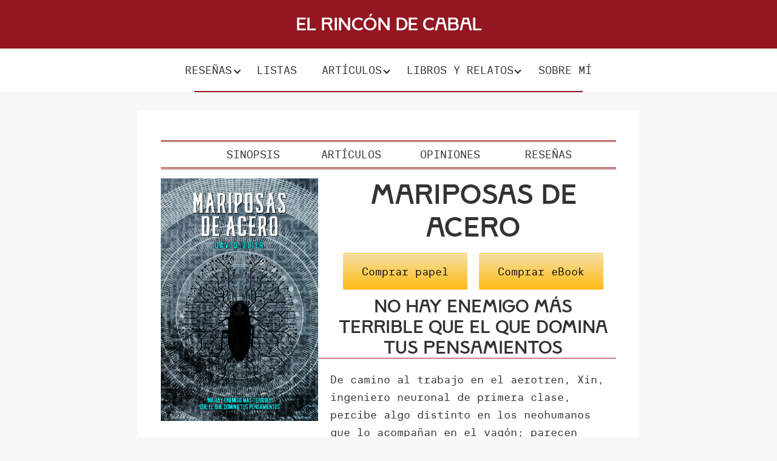

--- FILE ---
content_type: text/html; charset=UTF-8
request_url: https://cabaltc.com/libros/mariposas-de-acero/
body_size: 11359
content:
<!DOCTYPE html>
<html lang="es" prefix="og: https://ogp.me/ns#">
<head >
<meta charset="UTF-8" />
<meta name="viewport" content="width=device-width, initial-scale=1" />

<!-- Optimización para motores de búsqueda de Rank Math -  https://rankmath.com/ -->
<title>Mariposas de acero: novela cyberpunk del escritor David Olier</title>
<meta name="description" content="«No hay enemigo mas terrible que el que domina tus pensamientos». Mariposas de acero es la nueva novela de ciencia ficción del escritor David Olier"/>
<meta name="robots" content="follow, index, max-snippet:-1, max-video-preview:-1, max-image-preview:large"/>
<link rel="canonical" href="https://cabaltc.com/libros/mariposas-de-acero/" />
<meta property="og:locale" content="es_ES" />
<meta property="og:type" content="article" />
<meta property="og:title" content="Mariposas de acero: novela cyberpunk del escritor David Olier" />
<meta property="og:description" content="«No hay enemigo mas terrible que el que domina tus pensamientos». Mariposas de acero es la nueva novela de ciencia ficción del escritor David Olier" />
<meta property="og:url" content="https://cabaltc.com/libros/mariposas-de-acero/" />
<meta property="og:site_name" content="El Rincón de Cabal" />
<meta property="article:publisher" content="https://facebook.com/cabaltc" />
<meta property="article:author" content="http://facebook.com/cabaltc" />
<meta property="og:updated_time" content="2021-10-04T14:11:21+02:00" />
<meta property="og:image" content="https://cabaltc.com/wp-content/uploads/Portada-de-Mariposas-de-acero-de-David-Olier-definitiva.jpg" />
<meta property="og:image:secure_url" content="https://cabaltc.com/wp-content/uploads/Portada-de-Mariposas-de-acero-de-David-Olier-definitiva.jpg" />
<meta property="og:image:width" content="259" />
<meta property="og:image:height" content="400" />
<meta property="og:image:alt" content="Portada de Mariposas de acero de David Olier definitiva" />
<meta property="og:image:type" content="image/jpeg" />
<meta property="article:published_time" content="2020-07-16T10:16:50+02:00" />
<meta property="article:modified_time" content="2021-10-04T14:11:21+02:00" />
<meta name="twitter:card" content="summary_large_image" />
<meta name="twitter:title" content="Mariposas de acero: novela cyberpunk del escritor David Olier" />
<meta name="twitter:description" content="«No hay enemigo mas terrible que el que domina tus pensamientos». Mariposas de acero es la nueva novela de ciencia ficción del escritor David Olier" />
<meta name="twitter:site" content="@CabalTC" />
<meta name="twitter:creator" content="@cabaltc" />
<meta name="twitter:image" content="https://cabaltc.com/wp-content/uploads/Portada-de-Mariposas-de-acero-de-David-Olier-definitiva.jpg" />
<meta name="twitter:label1" content="Tiempo de lectura" />
<meta name="twitter:data1" content="3 minutos" />
<script type="application/ld+json" class="rank-math-schema">{"@context":"https://schema.org","@graph":[{"@type":["Person","Organization"],"@id":"https://cabaltc.com/#person","name":"Soy","sameAs":["https://facebook.com/cabaltc","https://twitter.com/CabalTC"],"logo":{"@type":"ImageObject","@id":"https://cabaltc.com/#logo","url":"https://cabaltc.com/wp-content/uploads/El-Rincon-de-Cabal-pagina-web-literaria-de-David-Olier-1.jpg","contentUrl":"https://cabaltc.com/wp-content/uploads/El-Rincon-de-Cabal-pagina-web-literaria-de-David-Olier-1.jpg","caption":"Soy","inLanguage":"es","width":"600","height":"487"},"image":{"@type":"ImageObject","@id":"https://cabaltc.com/#logo","url":"https://cabaltc.com/wp-content/uploads/El-Rincon-de-Cabal-pagina-web-literaria-de-David-Olier-1.jpg","contentUrl":"https://cabaltc.com/wp-content/uploads/El-Rincon-de-Cabal-pagina-web-literaria-de-David-Olier-1.jpg","caption":"Soy","inLanguage":"es","width":"600","height":"487"}},{"@type":"WebSite","@id":"https://cabaltc.com/#website","url":"https://cabaltc.com","name":"Soy","publisher":{"@id":"https://cabaltc.com/#person"},"inLanguage":"es"},{"@type":"ImageObject","@id":"https://cabaltc.com/wp-content/uploads/Portada-de-Mariposas-de-acero-de-David-Olier-definitiva.jpg","url":"https://cabaltc.com/wp-content/uploads/Portada-de-Mariposas-de-acero-de-David-Olier-definitiva.jpg","width":"259","height":"400","caption":"Portada de Mariposas de acero de David Olier definitiva","inLanguage":"es"},{"@type":"WebPage","@id":"https://cabaltc.com/libros/mariposas-de-acero/#webpage","url":"https://cabaltc.com/libros/mariposas-de-acero/","name":"Mariposas de acero: novela cyberpunk del escritor David Olier","datePublished":"2020-07-16T10:16:50+02:00","dateModified":"2021-10-04T14:11:21+02:00","isPartOf":{"@id":"https://cabaltc.com/#website"},"primaryImageOfPage":{"@id":"https://cabaltc.com/wp-content/uploads/Portada-de-Mariposas-de-acero-de-David-Olier-definitiva.jpg"},"inLanguage":"es"},{"@type":"Person","@id":"https://cabaltc.com/libros/mariposas-de-acero/#author","name":"David Olier","image":{"@type":"ImageObject","@id":"https://secure.gravatar.com/avatar/a8a9980b2998a5d538161a2d32b876576fbf5cbad75c2e1eee0b2c6bcf9b0a42?s=96&amp;d=monsterid&amp;r=g","url":"https://secure.gravatar.com/avatar/a8a9980b2998a5d538161a2d32b876576fbf5cbad75c2e1eee0b2c6bcf9b0a42?s=96&amp;d=monsterid&amp;r=g","caption":"David Olier","inLanguage":"es"},"sameAs":["https://davidolier.com","http://facebook.com/cabaltc","https://twitter.com/https://twitter.com/cabaltc"]},{"@type":"Article","headline":"Mariposas de acero: novela cyberpunk del escritor David Olier","datePublished":"2020-07-16T10:16:50+02:00","dateModified":"2021-10-04T14:11:21+02:00","author":{"@id":"https://cabaltc.com/libros/mariposas-de-acero/#author","name":"David Olier"},"publisher":{"@id":"https://cabaltc.com/#person"},"description":"\u00abNo hay enemigo mas terrible que el que domina tus pensamientos\u00bb. Mariposas de acero es la nueva novela de ciencia ficci\u00f3n del escritor David Olier","name":"Mariposas de acero: novela cyberpunk del escritor David Olier","@id":"https://cabaltc.com/libros/mariposas-de-acero/#richSnippet","isPartOf":{"@id":"https://cabaltc.com/libros/mariposas-de-acero/#webpage"},"image":{"@id":"https://cabaltc.com/wp-content/uploads/Portada-de-Mariposas-de-acero-de-David-Olier-definitiva.jpg"},"inLanguage":"es","mainEntityOfPage":{"@id":"https://cabaltc.com/libros/mariposas-de-acero/#webpage"}}]}</script>
<!-- /Plugin Rank Math WordPress SEO -->

<link rel='dns-prefetch' href='//maxcdn.bootstrapcdn.com' />
<link rel="alternate" type="application/rss+xml" title="El Rincón de Cabal &raquo; Feed" href="https://cabaltc.com/feed/" />
<link rel="alternate" type="application/rss+xml" title="El Rincón de Cabal &raquo; Feed de los comentarios" href="https://cabaltc.com/comments/feed/" />
<link rel="alternate" title="oEmbed (JSON)" type="application/json+oembed" href="https://cabaltc.com/wp-json/oembed/1.0/embed?url=https%3A%2F%2Fcabaltc.com%2Flibros%2Fmariposas-de-acero%2F" />
<link rel="alternate" title="oEmbed (XML)" type="text/xml+oembed" href="https://cabaltc.com/wp-json/oembed/1.0/embed?url=https%3A%2F%2Fcabaltc.com%2Flibros%2Fmariposas-de-acero%2F&#038;format=xml" />
<style id='wp-img-auto-sizes-contain-inline-css' type='text/css'>
img:is([sizes=auto i],[sizes^="auto," i]){contain-intrinsic-size:3000px 1500px}
/*# sourceURL=wp-img-auto-sizes-contain-inline-css */
</style>

<link rel='stylesheet' id='ctc-erdc-css' href='https://cabaltc.com/wp-content/themes/ctc-erdc/style.css?ver=1.0.0' type='text/css' media='all' />
<style id='wp-emoji-styles-inline-css' type='text/css'>

	img.wp-smiley, img.emoji {
		display: inline !important;
		border: none !important;
		box-shadow: none !important;
		height: 1em !important;
		width: 1em !important;
		margin: 0 0.07em !important;
		vertical-align: -0.1em !important;
		background: none !important;
		padding: 0 !important;
	}
/*# sourceURL=wp-emoji-styles-inline-css */
</style>
<link rel='stylesheet' id='wp-block-library-css' href='https://cabaltc.com/wp-includes/css/dist/block-library/style.min.css?ver=6.9' type='text/css' media='all' />
<style id='global-styles-inline-css' type='text/css'>
:root{--wp--preset--aspect-ratio--square: 1;--wp--preset--aspect-ratio--4-3: 4/3;--wp--preset--aspect-ratio--3-4: 3/4;--wp--preset--aspect-ratio--3-2: 3/2;--wp--preset--aspect-ratio--2-3: 2/3;--wp--preset--aspect-ratio--16-9: 16/9;--wp--preset--aspect-ratio--9-16: 9/16;--wp--preset--color--black: #000000;--wp--preset--color--cyan-bluish-gray: #abb8c3;--wp--preset--color--white: #ffffff;--wp--preset--color--pale-pink: #f78da7;--wp--preset--color--vivid-red: #cf2e2e;--wp--preset--color--luminous-vivid-orange: #ff6900;--wp--preset--color--luminous-vivid-amber: #fcb900;--wp--preset--color--light-green-cyan: #7bdcb5;--wp--preset--color--vivid-green-cyan: #00d084;--wp--preset--color--pale-cyan-blue: #8ed1fc;--wp--preset--color--vivid-cyan-blue: #0693e3;--wp--preset--color--vivid-purple: #9b51e0;--wp--preset--color--theme-primary: #0073e5;--wp--preset--color--theme-secondary: #0073e5;--wp--preset--gradient--vivid-cyan-blue-to-vivid-purple: linear-gradient(135deg,rgb(6,147,227) 0%,rgb(155,81,224) 100%);--wp--preset--gradient--light-green-cyan-to-vivid-green-cyan: linear-gradient(135deg,rgb(122,220,180) 0%,rgb(0,208,130) 100%);--wp--preset--gradient--luminous-vivid-amber-to-luminous-vivid-orange: linear-gradient(135deg,rgb(252,185,0) 0%,rgb(255,105,0) 100%);--wp--preset--gradient--luminous-vivid-orange-to-vivid-red: linear-gradient(135deg,rgb(255,105,0) 0%,rgb(207,46,46) 100%);--wp--preset--gradient--very-light-gray-to-cyan-bluish-gray: linear-gradient(135deg,rgb(238,238,238) 0%,rgb(169,184,195) 100%);--wp--preset--gradient--cool-to-warm-spectrum: linear-gradient(135deg,rgb(74,234,220) 0%,rgb(151,120,209) 20%,rgb(207,42,186) 40%,rgb(238,44,130) 60%,rgb(251,105,98) 80%,rgb(254,248,76) 100%);--wp--preset--gradient--blush-light-purple: linear-gradient(135deg,rgb(255,206,236) 0%,rgb(152,150,240) 100%);--wp--preset--gradient--blush-bordeaux: linear-gradient(135deg,rgb(254,205,165) 0%,rgb(254,45,45) 50%,rgb(107,0,62) 100%);--wp--preset--gradient--luminous-dusk: linear-gradient(135deg,rgb(255,203,112) 0%,rgb(199,81,192) 50%,rgb(65,88,208) 100%);--wp--preset--gradient--pale-ocean: linear-gradient(135deg,rgb(255,245,203) 0%,rgb(182,227,212) 50%,rgb(51,167,181) 100%);--wp--preset--gradient--electric-grass: linear-gradient(135deg,rgb(202,248,128) 0%,rgb(113,206,126) 100%);--wp--preset--gradient--midnight: linear-gradient(135deg,rgb(2,3,129) 0%,rgb(40,116,252) 100%);--wp--preset--font-size--small: 12px;--wp--preset--font-size--medium: 20px;--wp--preset--font-size--large: 20px;--wp--preset--font-size--x-large: 42px;--wp--preset--font-size--normal: 18px;--wp--preset--font-size--larger: 24px;--wp--preset--spacing--20: 0.44rem;--wp--preset--spacing--30: 0.67rem;--wp--preset--spacing--40: 1rem;--wp--preset--spacing--50: 1.5rem;--wp--preset--spacing--60: 2.25rem;--wp--preset--spacing--70: 3.38rem;--wp--preset--spacing--80: 5.06rem;--wp--preset--shadow--natural: 6px 6px 9px rgba(0, 0, 0, 0.2);--wp--preset--shadow--deep: 12px 12px 50px rgba(0, 0, 0, 0.4);--wp--preset--shadow--sharp: 6px 6px 0px rgba(0, 0, 0, 0.2);--wp--preset--shadow--outlined: 6px 6px 0px -3px rgb(255, 255, 255), 6px 6px rgb(0, 0, 0);--wp--preset--shadow--crisp: 6px 6px 0px rgb(0, 0, 0);}:where(.is-layout-flex){gap: 0.5em;}:where(.is-layout-grid){gap: 0.5em;}body .is-layout-flex{display: flex;}.is-layout-flex{flex-wrap: wrap;align-items: center;}.is-layout-flex > :is(*, div){margin: 0;}body .is-layout-grid{display: grid;}.is-layout-grid > :is(*, div){margin: 0;}:where(.wp-block-columns.is-layout-flex){gap: 2em;}:where(.wp-block-columns.is-layout-grid){gap: 2em;}:where(.wp-block-post-template.is-layout-flex){gap: 1.25em;}:where(.wp-block-post-template.is-layout-grid){gap: 1.25em;}.has-black-color{color: var(--wp--preset--color--black) !important;}.has-cyan-bluish-gray-color{color: var(--wp--preset--color--cyan-bluish-gray) !important;}.has-white-color{color: var(--wp--preset--color--white) !important;}.has-pale-pink-color{color: var(--wp--preset--color--pale-pink) !important;}.has-vivid-red-color{color: var(--wp--preset--color--vivid-red) !important;}.has-luminous-vivid-orange-color{color: var(--wp--preset--color--luminous-vivid-orange) !important;}.has-luminous-vivid-amber-color{color: var(--wp--preset--color--luminous-vivid-amber) !important;}.has-light-green-cyan-color{color: var(--wp--preset--color--light-green-cyan) !important;}.has-vivid-green-cyan-color{color: var(--wp--preset--color--vivid-green-cyan) !important;}.has-pale-cyan-blue-color{color: var(--wp--preset--color--pale-cyan-blue) !important;}.has-vivid-cyan-blue-color{color: var(--wp--preset--color--vivid-cyan-blue) !important;}.has-vivid-purple-color{color: var(--wp--preset--color--vivid-purple) !important;}.has-black-background-color{background-color: var(--wp--preset--color--black) !important;}.has-cyan-bluish-gray-background-color{background-color: var(--wp--preset--color--cyan-bluish-gray) !important;}.has-white-background-color{background-color: var(--wp--preset--color--white) !important;}.has-pale-pink-background-color{background-color: var(--wp--preset--color--pale-pink) !important;}.has-vivid-red-background-color{background-color: var(--wp--preset--color--vivid-red) !important;}.has-luminous-vivid-orange-background-color{background-color: var(--wp--preset--color--luminous-vivid-orange) !important;}.has-luminous-vivid-amber-background-color{background-color: var(--wp--preset--color--luminous-vivid-amber) !important;}.has-light-green-cyan-background-color{background-color: var(--wp--preset--color--light-green-cyan) !important;}.has-vivid-green-cyan-background-color{background-color: var(--wp--preset--color--vivid-green-cyan) !important;}.has-pale-cyan-blue-background-color{background-color: var(--wp--preset--color--pale-cyan-blue) !important;}.has-vivid-cyan-blue-background-color{background-color: var(--wp--preset--color--vivid-cyan-blue) !important;}.has-vivid-purple-background-color{background-color: var(--wp--preset--color--vivid-purple) !important;}.has-black-border-color{border-color: var(--wp--preset--color--black) !important;}.has-cyan-bluish-gray-border-color{border-color: var(--wp--preset--color--cyan-bluish-gray) !important;}.has-white-border-color{border-color: var(--wp--preset--color--white) !important;}.has-pale-pink-border-color{border-color: var(--wp--preset--color--pale-pink) !important;}.has-vivid-red-border-color{border-color: var(--wp--preset--color--vivid-red) !important;}.has-luminous-vivid-orange-border-color{border-color: var(--wp--preset--color--luminous-vivid-orange) !important;}.has-luminous-vivid-amber-border-color{border-color: var(--wp--preset--color--luminous-vivid-amber) !important;}.has-light-green-cyan-border-color{border-color: var(--wp--preset--color--light-green-cyan) !important;}.has-vivid-green-cyan-border-color{border-color: var(--wp--preset--color--vivid-green-cyan) !important;}.has-pale-cyan-blue-border-color{border-color: var(--wp--preset--color--pale-cyan-blue) !important;}.has-vivid-cyan-blue-border-color{border-color: var(--wp--preset--color--vivid-cyan-blue) !important;}.has-vivid-purple-border-color{border-color: var(--wp--preset--color--vivid-purple) !important;}.has-vivid-cyan-blue-to-vivid-purple-gradient-background{background: var(--wp--preset--gradient--vivid-cyan-blue-to-vivid-purple) !important;}.has-light-green-cyan-to-vivid-green-cyan-gradient-background{background: var(--wp--preset--gradient--light-green-cyan-to-vivid-green-cyan) !important;}.has-luminous-vivid-amber-to-luminous-vivid-orange-gradient-background{background: var(--wp--preset--gradient--luminous-vivid-amber-to-luminous-vivid-orange) !important;}.has-luminous-vivid-orange-to-vivid-red-gradient-background{background: var(--wp--preset--gradient--luminous-vivid-orange-to-vivid-red) !important;}.has-very-light-gray-to-cyan-bluish-gray-gradient-background{background: var(--wp--preset--gradient--very-light-gray-to-cyan-bluish-gray) !important;}.has-cool-to-warm-spectrum-gradient-background{background: var(--wp--preset--gradient--cool-to-warm-spectrum) !important;}.has-blush-light-purple-gradient-background{background: var(--wp--preset--gradient--blush-light-purple) !important;}.has-blush-bordeaux-gradient-background{background: var(--wp--preset--gradient--blush-bordeaux) !important;}.has-luminous-dusk-gradient-background{background: var(--wp--preset--gradient--luminous-dusk) !important;}.has-pale-ocean-gradient-background{background: var(--wp--preset--gradient--pale-ocean) !important;}.has-electric-grass-gradient-background{background: var(--wp--preset--gradient--electric-grass) !important;}.has-midnight-gradient-background{background: var(--wp--preset--gradient--midnight) !important;}.has-small-font-size{font-size: var(--wp--preset--font-size--small) !important;}.has-medium-font-size{font-size: var(--wp--preset--font-size--medium) !important;}.has-large-font-size{font-size: var(--wp--preset--font-size--large) !important;}.has-x-large-font-size{font-size: var(--wp--preset--font-size--x-large) !important;}
/*# sourceURL=global-styles-inline-css */
</style>

<style id='classic-theme-styles-inline-css' type='text/css'>
/*! This file is auto-generated */
.wp-block-button__link{color:#fff;background-color:#32373c;border-radius:9999px;box-shadow:none;text-decoration:none;padding:calc(.667em + 2px) calc(1.333em + 2px);font-size:1.125em}.wp-block-file__button{background:#32373c;color:#fff;text-decoration:none}
/*# sourceURL=/wp-includes/css/classic-themes.min.css */
</style>
<link rel='stylesheet' id='bcct_style-css' href='https://cabaltc.com/wp-content/plugins/better-click-to-tweet/assets/css/styles.css?ver=3.0' type='text/css' media='all' />
<link rel='stylesheet' id='ctc_styles-css' href='https://cabaltc.com/wp-content/plugins/ctc-enews/css/styles.css?ver=6.9' type='text/css' media='all' />
<link rel='stylesheet' id='wp-postratings-css' href='https://cabaltc.com/wp-content/plugins/wp-postratings/css/postratings-css.css?ver=1.91.2' type='text/css' media='all' />
<link rel='stylesheet' id='ctc-erdc-icons-css' href='//maxcdn.bootstrapcdn.com/font-awesome/latest/css/font-awesome.min.css?ver=1.0.0' type='text/css' media='all' />
<link rel='stylesheet' id='dashicons-css' href='https://cabaltc.com/wp-includes/css/dashicons.min.css?ver=6.9' type='text/css' media='all' />
<link rel='stylesheet' id='ctc-erdc-gutenberg-css' href='https://cabaltc.com/wp-content/themes/ctc-erdc/lib/gutenberg/front-end.css?ver=1.0.0' type='text/css' media='all' />
<style id='ctc-erdc-gutenberg-inline-css' type='text/css'>
.ab-block-post-grid .ab-post-grid-items h2 a:hover {
	color: #0073e5;
}

.site-container .wp-block-button .wp-block-button__link {
	background-color: #0073e5;
}

.wp-block-button .wp-block-button__link:not(.has-background),
.wp-block-button .wp-block-button__link:not(.has-background):focus,
.wp-block-button .wp-block-button__link:not(.has-background):hover {
	color: #ffffff;
}

.site-container .wp-block-button.is-style-outline .wp-block-button__link {
	color: #0073e5;
}

.site-container .wp-block-button.is-style-outline .wp-block-button__link:focus,
.site-container .wp-block-button.is-style-outline .wp-block-button__link:hover {
	color: #2396ff;
}		.site-container .has-small-font-size {
			font-size: 12px;
		}		.site-container .has-normal-font-size {
			font-size: 18px;
		}		.site-container .has-large-font-size {
			font-size: 20px;
		}		.site-container .has-larger-font-size {
			font-size: 24px;
		}		.site-container .has-theme-primary-color,
		.site-container .wp-block-button .wp-block-button__link.has-theme-primary-color,
		.site-container .wp-block-button.is-style-outline .wp-block-button__link.has-theme-primary-color {
			color: #0073e5;
		}

		.site-container .has-theme-primary-background-color,
		.site-container .wp-block-button .wp-block-button__link.has-theme-primary-background-color,
		.site-container .wp-block-pullquote.is-style-solid-color.has-theme-primary-background-color {
			background-color: #0073e5;
		}		.site-container .has-theme-secondary-color,
		.site-container .wp-block-button .wp-block-button__link.has-theme-secondary-color,
		.site-container .wp-block-button.is-style-outline .wp-block-button__link.has-theme-secondary-color {
			color: #0073e5;
		}

		.site-container .has-theme-secondary-background-color,
		.site-container .wp-block-button .wp-block-button__link.has-theme-secondary-background-color,
		.site-container .wp-block-pullquote.is-style-solid-color.has-theme-secondary-background-color {
			background-color: #0073e5;
		}
/*# sourceURL=ctc-erdc-gutenberg-inline-css */
</style>
<link rel='stylesheet' id='aawp-css' href='https://cabaltc.com/wp-content/plugins/aawp/assets/dist/css/main.css?ver=3.31.0' type='text/css' media='all' />
<script type="text/javascript" src="https://cabaltc.com/wp-includes/js/jquery/jquery.min.js?ver=3.7.1" id="jquery-core-js"></script>
<script type="text/javascript" src="https://cabaltc.com/wp-includes/js/jquery/jquery-migrate.min.js?ver=3.4.1" id="jquery-migrate-js"></script>
<script type="text/javascript" id="link-juice-optimizer-js-extra">
/* <![CDATA[ */
var php_vars = {"ljo_clase":"ljoptimizer"};
//# sourceURL=link-juice-optimizer-js-extra
/* ]]> */
</script>
<script type="text/javascript" src="https://cabaltc.com/wp-content/plugins/link-juice-optimizer/public/js/link-juice-optimizer.js?ver=2.3.2" id="link-juice-optimizer-js"></script>
<link rel="https://api.w.org/" href="https://cabaltc.com/wp-json/" /><link rel="alternate" title="JSON" type="application/json" href="https://cabaltc.com/wp-json/wp/v2/pages/55782" /><link rel="EditURI" type="application/rsd+xml" title="RSD" href="https://cabaltc.com/xmlrpc.php?rsd" />
<link rel='shortlink' href='https://cabaltc.com/?p=55782' />
<style type="text/css">.aawp .aawp-tb__row--highlight{background-color:#256aaf;}.aawp .aawp-tb__row--highlight{color:#256aaf;}.aawp .aawp-tb__row--highlight a{color:#256aaf;}</style>
<style>
a.ljoptimizer,
span.ljoptimizer {
	cursor: pointer;
}
a.ljoptimizer,
span.ljoptimizer {
	cursor: pointer; /* adds the cursor that simulates a link */
}
</style>
<script data-ad-client="ca-pub-9545475259698055" async src="https://pagead2.googlesyndication.com/pagead/js/adsbygoogle.js"></script><link rel="icon" href="https://cabaltc.com/wp-content/uploads/cropped-CabalTC-Favicon-David-Olier-32x32.png" sizes="32x32" />
<link rel="icon" href="https://cabaltc.com/wp-content/uploads/cropped-CabalTC-Favicon-David-Olier-192x192.png" sizes="192x192" />
<link rel="apple-touch-icon" href="https://cabaltc.com/wp-content/uploads/cropped-CabalTC-Favicon-David-Olier-180x180.png" />
<meta name="msapplication-TileImage" content="https://cabaltc.com/wp-content/uploads/cropped-CabalTC-Favicon-David-Olier-270x270.png" />
</head>
<body class="wp-singular page-template page-template-page-templates page-template-libros page-template-page-templateslibros-php page page-id-55782 page-child parent-pageid-27502 wp-embed-responsive wp-theme-genesis wp-child-theme-ctc-erdc aawp-custom header-full-width full-width-content genesis-breadcrumbs-hidden genesis-singular-image-hidden genesis-footer-widgets-hidden first-block-core-html" itemscope itemtype="https://schema.org/WebPage"><a href="#0" class="to-top" title="Back To Top">Top</a><div class="site-container"><ul class="genesis-skip-link"><li><a href="#genesis-nav-primary" class="screen-reader-shortcut"> Saltar a la navegación principal</a></li><li><a href="#genesis-content" class="screen-reader-shortcut"> Saltar al contenido principal</a></li></ul><header class="site-header" itemscope itemtype="https://schema.org/WPHeader"><div class="wrap"><div class="title-area"><p class="site-title" itemprop="headline"><a href="https://cabaltc.com/">El Rincón de Cabal</a></p><p class="site-description" itemprop="description">Donde escritores y lectores se reúnen para hablar de libros y ciencia ficción</p></div><nav class="nav-primary" aria-label="Principal" itemscope itemtype="https://schema.org/SiteNavigationElement" id="genesis-nav-primary"><div class="wrap"><ul id="menu-para-adsense" class="menu genesis-nav-menu menu-primary js-superfish"><li id="menu-item-58102" class="menu-item menu-item-type-post_type menu-item-object-page menu-item-has-children menu-item-58102"><a href="https://cabaltc.com/biblioteca-resenas/" itemprop="url"><span itemprop="name">Reseñas</span></a>
<ul class="sub-menu">
	<li id="menu-item-58114" class="menu-item menu-item-type-post_type menu-item-object-page menu-item-58114"><a href="https://cabaltc.com/libros-recomendados/" itemprop="url"><span itemprop="name">Libros recomendados</span></a></li>
	<li id="menu-item-58109" class="menu-item menu-item-type-post_type menu-item-object-page menu-item-58109"><a href="https://cabaltc.com/libros-de-ciencia-ficcion/" itemprop="url"><span itemprop="name">Libros de ciencia ficción</span></a></li>
	<li id="menu-item-58113" class="menu-item menu-item-type-post_type menu-item-object-page menu-item-58113"><a href="https://cabaltc.com/libros-de-terror/" itemprop="url"><span itemprop="name">Libros de terror</span></a></li>
	<li id="menu-item-58110" class="menu-item menu-item-type-post_type menu-item-object-page menu-item-58110"><a href="https://cabaltc.com/libros-de-fantasia/" itemprop="url"><span itemprop="name">Libros de fantasía</span></a></li>
	<li id="menu-item-58112" class="menu-item menu-item-type-post_type menu-item-object-page menu-item-58112"><a href="https://cabaltc.com/libros-de-suspense/" itemprop="url"><span itemprop="name">Libros de suspense</span></a></li>
	<li id="menu-item-58111" class="menu-item menu-item-type-post_type menu-item-object-page menu-item-58111"><a href="https://cabaltc.com/libros-de-otros-generos/" itemprop="url"><span itemprop="name">Libros de otros géneros</span></a></li>
</ul>
</li>
<li id="menu-item-58103" class="menu-item menu-item-type-post_type menu-item-object-page menu-item-58103"><a href="https://cabaltc.com/listas-de-libros/" itemprop="url"><span itemprop="name">Listas</span></a></li>
<li id="menu-item-58101" class="menu-item menu-item-type-post_type menu-item-object-page menu-item-has-children menu-item-58101"><a href="https://cabaltc.com/blog/" itemprop="url"><span itemprop="name">Artículos</span></a>
<ul class="sub-menu">
	<li id="menu-item-58115" class="menu-item menu-item-type-post_type menu-item-object-page menu-item-58115"><a href="https://cabaltc.com/blog/" itemprop="url"><span itemprop="name">Blog</span></a></li>
	<li id="menu-item-58120" class="menu-item menu-item-type-post_type menu-item-object-page menu-item-58120"><a href="https://cabaltc.com/escritura-creativa/" itemprop="url"><span itemprop="name">Escritura creativa</span></a></li>
	<li id="menu-item-58122" class="menu-item menu-item-type-post_type menu-item-object-page menu-item-58122"><a href="https://cabaltc.com/recursos/" itemprop="url"><span itemprop="name">Recursos</span></a></li>
	<li id="menu-item-58121" class="menu-item menu-item-type-post_type menu-item-object-page menu-item-58121"><a href="https://cabaltc.com/la-ciencia-ficcion/" itemprop="url"><span itemprop="name">La Ciencia Ficción</span></a></li>
	<li id="menu-item-58119" class="menu-item menu-item-type-post_type menu-item-object-page menu-item-58119"><a href="https://cabaltc.com/escritura/" itemprop="url"><span itemprop="name">Escritura</span></a></li>
	<li id="menu-item-58123" class="menu-item menu-item-type-post_type menu-item-object-page menu-item-58123"><a href="https://cabaltc.com/reflexiones/" itemprop="url"><span itemprop="name">Reflexiones</span></a></li>
	<li id="menu-item-58124" class="menu-item menu-item-type-post_type menu-item-object-page menu-item-58124"><a href="https://cabaltc.com/relatos/" itemprop="url"><span itemprop="name">Relatos</span></a></li>
</ul>
</li>
<li id="menu-item-58104" class="menu-item menu-item-type-post_type menu-item-object-page current-page-ancestor current-menu-ancestor current-menu-parent current-page-parent current_page_parent current_page_ancestor menu-item-has-children menu-item-58104"><a href="https://cabaltc.com/libros/" itemprop="url"><span itemprop="name">Libros y relatos</span></a>
<ul class="sub-menu">
	<li id="menu-item-58107" class="menu-item menu-item-type-post_type menu-item-object-page current-menu-item page_item page-item-55782 current_page_item menu-item-58107"><a href="https://cabaltc.com/libros/mariposas-de-acero/" aria-current="page" itemprop="url"><span itemprop="name">Mariposas de acero</span></a></li>
	<li id="menu-item-58106" class="menu-item menu-item-type-post_type menu-item-object-page menu-item-58106"><a href="https://cabaltc.com/libros/la-imaginacion-tambien-muerde/" itemprop="url"><span itemprop="name">La imaginación también muerde – Volumen 1</span></a></li>
	<li id="menu-item-58108" class="menu-item menu-item-type-post_type menu-item-object-page menu-item-58108"><a href="https://cabaltc.com/libros/memoria-selectiva/" itemprop="url"><span itemprop="name">Memoria selectiva</span></a></li>
	<li id="menu-item-58125" class="menu-item menu-item-type-post_type menu-item-object-page menu-item-58125"><a href="https://cabaltc.com/relatos/" itemprop="url"><span itemprop="name">Relatos</span></a></li>
</ul>
</li>
<li id="menu-item-58105" class="menu-item menu-item-type-post_type menu-item-object-page menu-item-58105"><a href="https://cabaltc.com/acerca-de-mi/" itemprop="url"><span itemprop="name">Sobre mí</span></a></li>
</ul></div></nav></div></header><div class="site-inner"><div class="content-sidebar-wrap"><main class="content" id="genesis-content"><article class="post-55782 page type-page status-publish has-post-thumbnail entry" aria-label="Mariposas de acero" itemscope itemtype="https://schema.org/CreativeWork"><header class="entry-header"></header><div class="entry-content" itemprop="text">
<nav class="book-menu genesis-responsive-menu">
	<ul class="menu genesis-nav-menu">
		<li class="menu-item"><a href="#book" title="Sinopsis del libro de relatos de ciencia ficción Mariposas de acero"><span>Sinopsis</span></a></li>
		<li class="menu-item"><a href="#posts" title="Artículos sobre el libro de relatos de ciencia ficción Mariposas de acero"><span>Artículos</span></a></li>
		<li class="menu-item"><a href="#opiniones" title="Opiniones del libro de relatos de ciencia ficción Mariposas de acero"><span>Opiniones</span></a></li>
		<li class="menu-item"><a href="#resenas" title="Reseñas del libro de relatos de ciencia ficción Mariposas de acero"><span>Reseñas</span></a></li>
	</ul>
</nav>
<section class="book" id="book">
	<div class="book-head">
		<img decoding="async" width="259" height="400" src="https://cabaltc.com/wp-content/uploads/Mariposas-de-acero-tecnothriller-de-David-Olier.jpg" class="alignleft post-image entry-image wp-post-image" alt="El libro: Mariposas de acero selectiva de David Olier">
		<h1>Mariposas de acero</h1>
	</div>
        <div class="book-cta">
		<a class="button" href="https://www.amazon.es/dp/B08H58598G?tag=directocab-21&amp;linkCode=ogi&amp;th=1&amp;psc=1" title="Comprar papel" target="_blank" rel="nofollow noopener sponsored" data-aawp-product-asin="B08H58598G" data-aawp-product-id="34375" data-aawp-tracking-id="directocab-21" data-aawp-product-title="Mariposas de acero" data-aawp-geotargeting="true" data-aawp-click-tracking="title">Comprar papel</a>
		<a class="button" href="https://www.amazon.es/dp/B08H17X7DG?tag=directocab-21&amp;linkCode=ogi&amp;th=1&amp;psc=1" title="Comprar eBook" target="_blank" rel="nofollow noopener sponsored" data-aawp-product-asin="B08H17X7DG" data-aawp-product-id="34433" data-aawp-tracking-id="directocab-21" data-aawp-product-title="Mariposas de acero" data-aawp-geotargeting="true" data-aawp-click-tracking="title">Comprar eBook</a>
	</div>
	<div class="book-sinop">
		<h3>No hay enemigo más terrible que el que domina tus pensamientos</h3>
		<p>De camino al trabajo en el aerotren, Xin, ingeniero neuronal de primera clase, percibe algo distinto en los neohumanos que lo acompañan en el vagón; parecen dormidos, marionetas sin alma, sentimientos ni ambiciones. Desde hace tiempo siente que el implante que la inteligencia artificial que los gobierna les coloca al nacer en la base del cráneo hace algo más que extender su mente y su cuerpo. Y al mirar a su alrededor sospecha que no todos son capaces de resistirse a su dominio.</p>

<p>El temor se vuelve muy real cuando sus superiores le ordenan estudiar el fallo en el implante mariposa que ha llevado a la muerte a uno de sus compañeros. Pero en una sociedad totalmente controlada por el gobierno del Entramado, a través de las mariposas, Xin sabe que no puede confiar en nadie si quiere resolver el enigma y seguir con vida. Perseguido por los no-hombres, la élite del Entramado, el ingeniero neuronal emprenderá una investigación desesperada para devolver la libertad de pensamiento a la neohumanidad.</p>

<p><strong>«Mariposas de acero» es una aventura vital enmarcada en un mundo futurista que no se recrea en la descripción fría de lo que le rodea</strong>.</p>

<p>Incluso las sociedades que parecen perfectas tienen algo podrido en su interior.</p>
	</div>
        <div class="book-cta">
		<a class="button" href="https://www.amazon.es/dp/B08H58598G?tag=directocab-21&amp;linkCode=ogi&amp;th=1&amp;psc=1" title="Comprar papel" target="_blank" rel="nofollow noopener sponsored" data-aawp-product-asin="B08H58598G" data-aawp-product-id="34375" data-aawp-tracking-id="directocab-21" data-aawp-product-title="Mariposas de acero" data-aawp-geotargeting="true" data-aawp-click-tracking="title">Comprar papel</a>
		<a class="button" href="https://www.amazon.es/dp/B08H17X7DG?tag=directocab-21&amp;linkCode=ogi&amp;th=1&amp;psc=1" title="Comprar eBook" target="_blank" rel="nofollow noopener sponsored" data-aawp-product-asin="B08H17X7DG" data-aawp-product-id="34433" data-aawp-tracking-id="directocab-21" data-aawp-product-title="Mariposas de acero" data-aawp-geotargeting="true" data-aawp-click-tracking="title">Comprar eBook</a>
	</div>
</section>
<section class="book-schema">
	<div class="techdata">
		<h3>Ficha técnica del libro</h3>
		<div itemscope="" itemtype="http://schema.org/Book">
			<meta itemprop="description" content="«No hay enemigo mas terrible que el que domina tus pensamientos». Mariposas de acero es la nueva novela de ciencia ficción del escritor David Olier">
			<meta itemprop="datePublished" content="2020-09-09">
			<link itemprop="url" href="https://cabaltc.com/libros/mariposas-de-acero" rel="author">
			<link itemprop="bookFormat" href="http://schema.org/Ebook">
			<link itemprop="bookFormat" href="http://schema.org/Paperback">
			<a itemprop="url" href="https://cabaltc.com/libros/mariposas-de-acero"><span itemprop="name" style="display:block;" class="richtitle"><strong>Mariposas de acero</strong></span></a>
			<span itemprop="author" itemscope="" itemtype="http://schema.org/Person" style="display:block;"><span itemprop="name" class="richauthor">David Olier</span></span>
			<span itemscope="" itemtype="http://schema.org/Organization" style="display:block;"><span itemprop="name" class="richeditorial">Independiente</span></span>
			<span itemprop="bookEdition" style="display:block">1</span>
			<span itemprop="isbn">9798666669440</span>
		</div>
	</div>
	<div class="cubierta">
		<img decoding="async" width="500" height="400" src="https://cabaltc.com/wp-content/uploads/Cubierta-Mariposas-de-Acero-de-David-Olier.jpg" class="aligncenter post-image entry-image wp-post-image" alt="El libro: Mariposas de acero selectiva de David Olier">
	</div>
</section>
<nav class="book-menu genesis-responsive-menu">
	<ul class="menu genesis-nav-menu">
		<li class="menu-item"><a href="#book" title="Sinopsis del libro de relatos de ciencia ficción Mariposas de acero"><span>Sinopsis</span></a></li>
		<li class="menu-item"><a href="#posts" title="Artículos sobre el libro de relatos de ciencia ficción Mariposas de acero"><span>Artículos</span></a></li>
		<li class="menu-item"><a href="#opiniones" title="Opiniones del libro de relatos de ciencia ficción Mariposas de acero"><span>Opiniones</span></a></li>
		<li class="menu-item"><a href="#resenas" title="Reseñas del libro de relatos de ciencia ficción Mariposas de acero"><span>Reseñas</span></a></li>
	</ul>
</nav>
<section class="book-posts" id="posts">
	<h2 class="book-section-description">Artículos sobre <em>Mariposas de acero</em></h2>
	<div class="box">
		<article class="book-post">
			<p><a href="https://cabaltc.com/cuanto-vale-un-libro/" class="entry-image-link" aria-hidden="true" tabindex="-1">
				<img loading="lazy" decoding="async" width="600" height="349" src="https://cabaltc.com/wp-content/uploads/Cuanto-vale-un-libro.jpg" data-src="https://cabaltc.com/wp-content/uploads/Cuanto-vale-un-libro.jpg" class="aligncenter post-image entry-image wp-post-image ls-is-cached lazyloaded" alt="¿Cuánto vale un libro?" data-srcset="https://cabaltc.com/wp-content/uploads/Cuanto-vale-un-libro.jpg 600w, https://cabaltc.com/wp-content/uploads/Cuanto-vale-un-libro-300x175.jpg 300w" sizes="auto, (max-width: 600px) 100vw, 600px" srcset="https://cabaltc.com/wp-content/uploads/Cuanto-vale-un-libro.jpg 600w, https://cabaltc.com/wp-content/uploads/Cuanto-vale-un-libro-300x175.jpg 300w"></a></p>
			<h3 class="book-entry-title">
				<a href="https://cabaltc.com/cuanto-vale-un-libro/" target="_blank" rel="noopener noreferrer" alt="¿Cuánto vale un libro?">¿Cuánto vale un libro?</a>
			</h3>
		</article>
		<article class="book-post">
			<p><a href="https://cabaltc.com/mariposas-de-acero-de-david-olier" target="_blank" rel="noopener noreferrer" alt="Mariposas de acero, de David Olier">
				<img loading="lazy" decoding="async" width="390" height="270" src="https://cabaltc.com/wp-content/uploads/Mariposas-de-acero-libros-cyberpunk.jpg" data-src="https://cabaltc.com/wp-content/uploads/Mariposas-de-acero-libros-cyberpunk.jpg" class="aligncenter post-image entry-image wp-post-image lazyloaded" alt="Mariposas de acero de David Olier en libros cyberpunk" data-srcset="https://cabaltc.com/wp-content/uploads/Mariposas-de-acero-libros-cyberpunk.jpg 390w, https://cabaltc.com/wp-content/uploads/Mariposas-de-acero-libros-cyberpunk-300x208.jpg 300w" sizes="auto, (max-width: 390px) 100vw, 390px" srcset="https://cabaltc.com/wp-content/uploads/Mariposas-de-acero-libros-cyberpunk.jpg 390w, https://cabaltc.com/wp-content/uploads/Mariposas-de-acero-libros-cyberpunk-300x208.jpg 300w">
			</a></p>
			<h3 class="book-entry-title">
				<a href="https://cabaltc.com/mariposas-de-acero-de-david-olier" target="_blank" rel="noopener noreferrer" alt="Mi nuevo libro: Mariposas de acero">Mariposas de acero, de David Olier</a>
			</h3>
		</article>
		<article class="book-post">
			<p><a href="https://cabaltc.com/cuanto-se-tarda-en-escribir-un-libro" class="entry-image-link" aria-hidden="true" tabindex="-1">
				<img loading="lazy" decoding="async" width="600" height="349" src="https://cabaltc.com/wp-content/uploads/Cuanto-se-tarda-en-escribir-un-libro-portada.jpg" data-src="https://cabaltc.com/wp-content/uploads/Cuanto-se-tarda-en-escribir-un-libro-portada.jpg" class="aligncenter post-image entry-image wp-post-image lazyloaded" alt="Cuanto se tarda en escribir un libro portada" data-srcset="https://cabaltc.com/wp-content/uploads/Cuanto-se-tarda-en-escribir-un-libro-portada.jpg 600w, https://cabaltc.com/wp-content/uploads/Cuanto-se-tarda-en-escribir-un-libro-portada-300x175.jpg 300w" sizes="auto, (max-width: 600px) 100vw, 600px" srcset="https://cabaltc.com/wp-content/uploads/Cuanto-se-tarda-en-escribir-un-libro-portada.jpg 600w, https://cabaltc.com/wp-content/uploads/Cuanto-se-tarda-en-escribir-un-libro-portada-300x175.jpg 300w"><noscript><img loading="lazy" decoding="async" width="600" height="349" src="https://cabaltc.com/wp-content/uploads/Cuanto-se-tarda-en-escribir-un-libro-portada.jpg" class="aligncenter post-image entry-image wp-post-image lazyload" alt="Cuanto se tarda en escribir un libro portada" srcset="https://cabaltc.com/wp-content/uploads/Cuanto-se-tarda-en-escribir-un-libro-portada.jpg 600w, https://cabaltc.com/wp-content/uploads/Cuanto-se-tarda-en-escribir-un-libro-portada-300x175.jpg 300w" sizes="auto, (max-width: 600px) 100vw, 600px"></noscript></a></p>
				<h2 class="book-entry-title">
					<a href="https://cabaltc.com/cuanto-se-tarda-en-escribir-un-libro" target="_blank" rel="noopener noreferrer" class="entry-title-link" alt="Cuánto se tarda en escribir un libro">Cuánto se tarda en escribir un libro</a>
				</h2>
		</article>
	</div>
</section>
<section class="book-opinions" id="opiniones">
	<h2 class="book-section-description">¿Qué opinan los lectores?</h2>
	<div class="box">
		<article class="book-opinion">
			<h3>Covadonga J.</h3>
			<p class="ctc-star">
				<i class="fa fa-star"></i>
				<i class="fa fa-star"></i>
				<i class="fa fa-star"></i>
				<i class="fa fa-star"></i>
				<i class="fa fa-star"></i>
			</p>
			<p>Mariposas de acero es una distopía que nos presenta un futuro en el que los seres humanos , en su afán de perfección, permiten que un sistema informático les mejore y les controle. Un mundo donde la humanidad es escasa y rara, donde la comodidad de tenerlo todo resuelto anula su voluntad. Es una trama compleja, muy técnica pero sin recrearse en detalles innecesarios. Una narrativa cuidada y buen desarrollo tanto de la historia , como de los personajes. Muy recomendable . Si te gusta la ciencia ficción buena y sería, deberías leerlo.</p>
		</article>
		<article class="book-opinion">
			<h3>Mónica S.</h3>
			<p class="ctc-star">
				<i class="fa fa-star"></i>
				<i class="fa fa-star"></i>
				<i class="fa fa-star"></i>
				<i class="fa fa-star"></i>
				<i class="fa fa-star"></i>
			</p>
			<p>Es una novela de ciencia ficción muy entretenida, con buenas escenas de acción y personajes con mucho carisma. Perfecta para pasar un buen rato, perderle el miedo al género y disfrutar con la imaginación del autor para construir mundos. No es que sea muy fan de la tecnología que nos controla, pero tener la ciudad limpita, ordenada y sin contaminación ni ruidos me tienta ;-).</p>
		</article>
<article class="book-opinion">
			<h3>Luis C. Saenz</h3>
			<p class="ctc-star">
				<i class="fa fa-star"></i>
				<i class="fa fa-star"></i>
				<i class="fa fa-star"></i>
				<i class="fa fa-star"></i>
				<i class="fa fa-star"></i>
			</p>
			<p>No soy muy de C/F hard, pero este libro engancha por su universo interior y la profundidad de la historia. Está escrito con habilidad y paso a paso, te lleva a querer leer la siguiente página. No dejes que te confunda su frialdad aparente. Será un autor «independiente», pero sabe a clásico.

</p>
		</article>
		<article class="book-opinion">
			<h3>Yoli</h3>
			<p class="ctc-star">
				<i class="fa fa-star"></i>
				<i class="fa fa-star"></i>
				<i class="fa fa-star"></i>
				<i class="fa fa-star"></i>
				<i class="fa fa-star"></i>
			</p>
			<p>Aún no lo he terminado, pero una maravilla totalmente recomendado.
</p>
		</article>
	</div>
</section>
<section class="book-resenas" id="resenas">
	<h2 class="book-section-description">Reseñas de <em>Mariposas de acero</em></h2>
	<p class="book-section-p">Pincha en el título para navegar hasta la reseña completa</p>
	<div class="box">
		<article class="book-post">
			<h3 class="book-entry-title">
				<a href="https://monicagutierrezartero.com/mariposas-de-acero-de-david-olier/" target="_blank" rel="noopener noreferrer" alt="Reseña de Mariposas de acero: Mónica Serendipia">Mónica Serendipia</a>
			</h3>
			<p>«Es una novela para disfrutar, muy cinematográfica y entretenida, con unos personajes bien perfilados cuyo interés reside tanto en el carisma como en la elaborada historia que ha escrito el autor para cada uno de ellos»</p>
			<p><a href="https://monicagutierrezartero.com/mariposas-de-acero-de-david-olier/" target="_blank" rel="noopener noreferrer">Leer reseña completa</a></p>
		</article>
		<article class="book-post">
			<h3 class="book-entry-title">
				<a href="https://www.todoliteratura.es/noticia/53644/criticas/mariposas-de-acero-de-david-olier.html" target="_blank" rel="noopener noreferrer" alt="Reseña de Mariposas de acero en Todo Literatura">Todo Literatura</a>
			</h3>
			<p>«<em>Mariposas de acero</em> es un libro más que recomendable para todo buen amante de la ciencia ficción, y para el que no lo sea, también, es una obra que va a hacer que te empiece a gustar»</p>
			<p><a href="https://www.todoliteratura.es/noticia/53644/criticas/mariposas-de-acero-de-david-olier.html" target="_blank" rel="noopener noreferrer">Leer reseña completa</a></p>
		</article>
		<article class="book-post">
			<h3 class="book-entry-title">
				<a href="https://robertoconde.es/2020/10/20/mariposas-de-acero-de-david-olier/" target="_blank" rel="noopener noreferrer" alt="Reseña de Mariposas de acero por Roberto Conde">Roberto Conde</a>
			</h3>
			<p>«Hasta ahora es lo mejor que he leído de ciencia ficción española actual en Amazon»</p>
			<p><a href="https://robertoconde.es/2020/10/20/mariposas-de-acero-de-david-olier/" target="_blank" rel="noopener noreferrer">Leer reseña completa</a></p>
		</article>
	</div>	
</section>
</div></article></main></div></div><footer class="site-footer" itemscope itemtype="https://schema.org/WPFooter"><div class="wrap"><p><span class="CTC-footer"><span class="CTC-copy" style="font-style:normal"> Copyright &#xA9;&nbsp;2014&#x02013;2026 David Olier por el contenido y <a href="https://converseo.agency/" rel="nofollow">ConverSEO</a> por el diseño web</span><br /><span class="CTC-legal"><a href="/legal/aviso-legal" rel="nofollow" class="ljoptimizer">Aviso Legal</a> • <a href="/legal/politica-de-privacidad" rel="nofollow" class="ljoptimizer">Política de privacidad</a> • <a href="/legal/politica-de-cookies" rel="nofollow" class="ljoptimizer">Política de cookies</a></span></span></p><nav class="nav-secondary" aria-label="Secundario" itemscope itemtype="https://schema.org/SiteNavigationElement"><div class="wrap"><ul id="menu-footer" class="menu genesis-nav-menu menu-secondary js-superfish"><li id="menu-item-57207" class="menu-item menu-item-type-post_type menu-item-object-page menu-item-57207"><a href="https://cabaltc.com/contactar/" itemprop="url"><span itemprop="name">Contactar</span></a></li>
<li id="menu-item-58129" class="menu-item menu-item-type-post_type menu-item-object-page menu-item-58129"><a href="https://cabaltc.com/mapa-del-sitio-sitemap/" itemprop="url"><span itemprop="name">Mapa web</span></a></li>
</ul></div></nav></div></footer></div><script type="speculationrules">
{"prefetch":[{"source":"document","where":{"and":[{"href_matches":"/*"},{"not":{"href_matches":["/wp-*.php","/wp-admin/*","/wp-content/uploads/*","/wp-content/*","/wp-content/plugins/*","/wp-content/themes/ctc-erdc/*","/wp-content/themes/genesis/*","/*\\?(.+)"]}},{"not":{"selector_matches":"a[rel~=\"nofollow\"]"}},{"not":{"selector_matches":".no-prefetch, .no-prefetch a"}}]},"eagerness":"conservative"}]}
</script>
<script type="text/javascript" id="wp-postratings-js-extra">
/* <![CDATA[ */
var ratingsL10n = {"plugin_url":"https://cabaltc.com/wp-content/plugins/wp-postratings","ajax_url":"https://cabaltc.com/wp-admin/admin-ajax.php","text_wait":"Por favor, valora solo 1 elemento cada vez.","image":"stars_crystal","image_ext":"gif","max":"5","show_loading":"1","show_fading":"1","custom":"0"};
var ratings_mouseover_image=new Image();ratings_mouseover_image.src="https://cabaltc.com/wp-content/plugins/wp-postratings/images/stars_crystal/rating_over.gif";;
//# sourceURL=wp-postratings-js-extra
/* ]]> */
</script>
<script type="text/javascript" src="https://cabaltc.com/wp-content/plugins/wp-postratings/js/postratings-js.js?ver=1.91.2" id="wp-postratings-js"></script>
<script type="text/javascript" src="https://cabaltc.com/wp-includes/js/hoverIntent.min.js?ver=1.10.2" id="hoverIntent-js"></script>
<script type="text/javascript" src="https://cabaltc.com/wp-content/themes/genesis/lib/js/menu/superfish.min.js?ver=1.7.10" id="superfish-js"></script>
<script type="text/javascript" src="https://cabaltc.com/wp-content/themes/genesis/lib/js/menu/superfish.args.min.js?ver=3.6.1" id="superfish-args-js"></script>
<script type="text/javascript" src="https://cabaltc.com/wp-content/themes/genesis/lib/js/skip-links.min.js?ver=3.6.1" id="skip-links-js"></script>
<script type="text/javascript" src="https://cabaltc.com/wp-content/themes/ctc-erdc/lib/js/to-top.js?ver=1.0" id="to-top-js"></script>
<script type="text/javascript" id="ctc-erdc-responsive-menu-js-extra">
/* <![CDATA[ */
var genesis_responsive_menu = {"mainMenu":"Men\u00fa","menuIconClass":"dashicons-before dashicons-menu","subMenu":"Submen\u00fa","subMenuIconClass":"dashicons-before dashicons-arrow-down-alt2","menuClasses":{"others":[".nav-primary"]}};
//# sourceURL=ctc-erdc-responsive-menu-js-extra
/* ]]> */
</script>
<script type="text/javascript" src="https://cabaltc.com/wp-content/themes/genesis/lib/js/menu/responsive-menus.min.js?ver=1.1.3" id="ctc-erdc-responsive-menu-js"></script>
<script type="text/javascript" src="https://cabaltc.com/wp-content/plugins/aawp/assets/dist/js/main.js?ver=3.31.0" id="aawp-js"></script>
<script id="wp-emoji-settings" type="application/json">
{"baseUrl":"https://s.w.org/images/core/emoji/17.0.2/72x72/","ext":".png","svgUrl":"https://s.w.org/images/core/emoji/17.0.2/svg/","svgExt":".svg","source":{"concatemoji":"https://cabaltc.com/wp-includes/js/wp-emoji-release.min.js?ver=6.9"}}
</script>
<script type="module">
/* <![CDATA[ */
/*! This file is auto-generated */
const a=JSON.parse(document.getElementById("wp-emoji-settings").textContent),o=(window._wpemojiSettings=a,"wpEmojiSettingsSupports"),s=["flag","emoji"];function i(e){try{var t={supportTests:e,timestamp:(new Date).valueOf()};sessionStorage.setItem(o,JSON.stringify(t))}catch(e){}}function c(e,t,n){e.clearRect(0,0,e.canvas.width,e.canvas.height),e.fillText(t,0,0);t=new Uint32Array(e.getImageData(0,0,e.canvas.width,e.canvas.height).data);e.clearRect(0,0,e.canvas.width,e.canvas.height),e.fillText(n,0,0);const a=new Uint32Array(e.getImageData(0,0,e.canvas.width,e.canvas.height).data);return t.every((e,t)=>e===a[t])}function p(e,t){e.clearRect(0,0,e.canvas.width,e.canvas.height),e.fillText(t,0,0);var n=e.getImageData(16,16,1,1);for(let e=0;e<n.data.length;e++)if(0!==n.data[e])return!1;return!0}function u(e,t,n,a){switch(t){case"flag":return n(e,"\ud83c\udff3\ufe0f\u200d\u26a7\ufe0f","\ud83c\udff3\ufe0f\u200b\u26a7\ufe0f")?!1:!n(e,"\ud83c\udde8\ud83c\uddf6","\ud83c\udde8\u200b\ud83c\uddf6")&&!n(e,"\ud83c\udff4\udb40\udc67\udb40\udc62\udb40\udc65\udb40\udc6e\udb40\udc67\udb40\udc7f","\ud83c\udff4\u200b\udb40\udc67\u200b\udb40\udc62\u200b\udb40\udc65\u200b\udb40\udc6e\u200b\udb40\udc67\u200b\udb40\udc7f");case"emoji":return!a(e,"\ud83e\u1fac8")}return!1}function f(e,t,n,a){let r;const o=(r="undefined"!=typeof WorkerGlobalScope&&self instanceof WorkerGlobalScope?new OffscreenCanvas(300,150):document.createElement("canvas")).getContext("2d",{willReadFrequently:!0}),s=(o.textBaseline="top",o.font="600 32px Arial",{});return e.forEach(e=>{s[e]=t(o,e,n,a)}),s}function r(e){var t=document.createElement("script");t.src=e,t.defer=!0,document.head.appendChild(t)}a.supports={everything:!0,everythingExceptFlag:!0},new Promise(t=>{let n=function(){try{var e=JSON.parse(sessionStorage.getItem(o));if("object"==typeof e&&"number"==typeof e.timestamp&&(new Date).valueOf()<e.timestamp+604800&&"object"==typeof e.supportTests)return e.supportTests}catch(e){}return null}();if(!n){if("undefined"!=typeof Worker&&"undefined"!=typeof OffscreenCanvas&&"undefined"!=typeof URL&&URL.createObjectURL&&"undefined"!=typeof Blob)try{var e="postMessage("+f.toString()+"("+[JSON.stringify(s),u.toString(),c.toString(),p.toString()].join(",")+"));",a=new Blob([e],{type:"text/javascript"});const r=new Worker(URL.createObjectURL(a),{name:"wpTestEmojiSupports"});return void(r.onmessage=e=>{i(n=e.data),r.terminate(),t(n)})}catch(e){}i(n=f(s,u,c,p))}t(n)}).then(e=>{for(const n in e)a.supports[n]=e[n],a.supports.everything=a.supports.everything&&a.supports[n],"flag"!==n&&(a.supports.everythingExceptFlag=a.supports.everythingExceptFlag&&a.supports[n]);var t;a.supports.everythingExceptFlag=a.supports.everythingExceptFlag&&!a.supports.flag,a.supports.everything||((t=a.source||{}).concatemoji?r(t.concatemoji):t.wpemoji&&t.twemoji&&(r(t.twemoji),r(t.wpemoji)))});
//# sourceURL=https://cabaltc.com/wp-includes/js/wp-emoji-loader.min.js
/* ]]> */
</script>
    <script type="text/javascript">
        /* <![CDATA[ */
            var aawp_geotargeting_settings = {"store":"es","mode":"title"};
            var aawp_geotargeting_localized_stores = {"de":"de","at":"de","ch":"de","us":"com","ar":"com","cl":"com","pe":"com","bo":"com","py":"com","co":"com","ve":"com","ec":"com","ca":"com","mx":"com","au":"com"};
            var aawp_geotargeting_tracking_ids = {"de":"todobrick04-21","com":"elrincondecabal-20"};
        /* ]]> */
    </script>
    </body></html>


<!-- Page cached by LiteSpeed Cache 7.7 on 2026-01-29 06:22:11 -->

--- FILE ---
content_type: text/html; charset=utf-8
request_url: https://www.google.com/recaptcha/api2/aframe
body_size: 269
content:
<!DOCTYPE HTML><html><head><meta http-equiv="content-type" content="text/html; charset=UTF-8"></head><body><script nonce="6yrhxFILZvGlqv9URLWoeQ">/** Anti-fraud and anti-abuse applications only. See google.com/recaptcha */ try{var clients={'sodar':'https://pagead2.googlesyndication.com/pagead/sodar?'};window.addEventListener("message",function(a){try{if(a.source===window.parent){var b=JSON.parse(a.data);var c=clients[b['id']];if(c){var d=document.createElement('img');d.src=c+b['params']+'&rc='+(localStorage.getItem("rc::a")?sessionStorage.getItem("rc::b"):"");window.document.body.appendChild(d);sessionStorage.setItem("rc::e",parseInt(sessionStorage.getItem("rc::e")||0)+1);localStorage.setItem("rc::h",'1769763837803');}}}catch(b){}});window.parent.postMessage("_grecaptcha_ready", "*");}catch(b){}</script></body></html>

--- FILE ---
content_type: text/css
request_url: https://cabaltc.com/wp-content/themes/ctc-erdc/style.css?ver=1.0.0
body_size: 12816
content:
/*
Theme Name: CTC ERDC
Theme URI: https://davidolier.com/
Description: This is the CTC ERDC theme created for the Genesis Framework.
Author: David Olier
Author URI: https://davidolier.com/

Version: 1.0.0

Template: genesis

License: GPL-2.0-or-later
License URI: https://www.gnu.org/licenses/gpl-2.0.html
*/


/* Font faces */
@font-face{
	font-family:'Stampa Bold';
	src:url('/wp-content/themes/ctc-erdc/config/import/fonts/stampa-regular-webfont.eot');
	src:url('/wp-content/themes/ctc-erdc/config/import/fonts/stampa-regular-webfont.eot?#iefix') format('embedded-opentype'),url('/wp-content/themes/ctc-erdc/config/import/fonts/stampa-regular-webfont.woff2') format('woff2'), url('/wp-content/themes/ctc-erdc/config/import/fonts/stampa-regular-webfont.ttf') format('truetype');
	font-weight:400;
	font-style:normal
}
@font-face{
	font-family:'Basier Bold';
	src:url('/wp-content/themes/ctc-erdc/config/import/fonts/basiercirclemono-bold-webfont.eot');
	src:url('/wp-content/themes/ctc-erdc/config/import/fonts/basiercirclemono-bold-webfont.eot?#iefix') format('embedded-opentype'),url('/wp-content/themes/ctc-erdc/config/import/fonts/basiercirclemono-bold-webfont.woff2') format('woff2'), url('/wp-content/themes/ctc-erdc/config/import/fonts/basiercirclemono-bold-webfont.ttf') format('truetype');
	font-weight:400;
	font-style:normal
}
@font-face{
	font-family:'Basier Bold Italic';
	src:url('/wp-content/themes/ctc-erdc/config/import/fonts/basiercirclemono-bolditalic-webfont.eot');
	src:url('/wp-content/themes/ctc-erdc/config/import/fonts/basiercirclemono-bolditalic-webfont.eot?#iefix') format('embedded-opentype'),url('/wp-content/themes/ctc-erdc/config/import/fonts/basiercirclemono-bolditalic-webfont.woff2') format('woff2'), url('/wp-content/themes/ctc-erdc/config/import/fonts/basiercirclemono-bolditalic-webfont.ttf') format('truetype');
	font-weight:400;
	font-style:normal
}
@font-face{font-family:'Basier Regular';
	src:url('/wp-content/themes/ctc-erdc/config/import/fonts/basiercirclemono-regular-webfont.eot');
	src:url('/wp-content/themes/ctc-erdc/config/import/fonts/basiercirclemono-regular-webfont.eot?#iefix') format('embedded-opentype'),url('/wp-content/themes/ctc-erdc/config/import/fonts/basiercirclemono-regular-webfont.woff2') format('woff2'), url('/wp-content/themes/ctc-erdc/config/import/fonts/basiercirclemono-regular-webfont.ttf') format('truetype');
	font-weight:400;font-style:normal}
@font-face{font-family:'Basier Regular Italic';
	src:url('/wp-content/themes/ctc-erdc/config/import/fonts/basiercirclemono-regularitalic-webfont.eot');
	src:url('/wp-content/themes/ctc-erdc/config/import/fonts/basiercirclemono-regularitalic-webfont.eot?#iefix') format('embedded-opentype'),url('/wp-content/themes/ctc-erdc/config/import/fonts/basiercirclemono-regularitalic-webfont.woff2') format('woff2'), url('/wp-content/themes/ctc-erdc/config/import/fonts/basiercirclemono-regularitalic-webfont.ttf') format('truetype');
	font-weight:400;font-style:normal}
/* HTML5 Reset
---------------------------------------------------------------------------- */

/* normalize.css v8.0.1 | MIT License | github.com/necolas/normalize.css
---------------------------------------------------------------------------- */
/* stylelint-disable */
html{line-height:1.15;-webkit-text-size-adjust:100%}body{margin:0}main{display:block}h1{font-size:2em;margin:.67em 0}hr{box-sizing:content-box;height:0;overflow:visible}pre{font-family:monospace,monospace;font-size:1em}a{background-color:transparent}abbr[title]{border-bottom:none;text-decoration:underline;text-decoration:underline dotted}b,strong{font-weight:bolder}code,kbd,samp{font-family:monospace,monospace;font-size:1em}small{font-size:80%}sub,sup{font-size:75%;line-height:0;position:relative;vertical-align:baseline}sub{bottom:-.25em}sup{top:-.5em}img{border-style:none}button,input,optgroup,select,textarea{font-family:inherit;font-size:100%;line-height:1.15;margin:0}button,input{overflow:visible}button,select{text-transform:none}[type=button],[type=reset],[type=submit],button{-webkit-appearance:button}[type=button]::-moz-focus-inner,[type=reset]::-moz-focus-inner,[type=submit]::-moz-focus-inner,button::-moz-focus-inner{border-style:none;padding:0}[type=button]:-moz-focusring,[type=reset]:-moz-focusring,[type=submit]:-moz-focusring,button:-moz-focusring{outline:1px dotted ButtonText}fieldset{padding:.35em .75em .625em}legend{box-sizing:border-box;color:inherit;display:table;max-width:100%;padding:0;white-space:normal}progress{vertical-align:baseline}textarea{overflow:auto}[type=checkbox],[type=radio]{box-sizing:border-box;padding:0}[type=number]::-webkit-inner-spin-button,[type=number]::-webkit-outer-spin-button{height:auto}[type=search]{-webkit-appearance:textfield;outline-offset:-2px}[type=search]::-webkit-search-decoration{-webkit-appearance:none}::-webkit-file-upload-button{-webkit-appearance:button;font:inherit}details{display:block}summary{display:list-item}[hidden],template{display:none}
/* stylelint-enable */

/* Box Sizing
--------------------------------------------- */

html {
	box-sizing: border-box;
	-moz-osx-font-smoothing: grayscale;
	-webkit-font-smoothing: antialiased;
}

*,
*::before,
*::after {
	box-sizing: inherit;
}

/* Float Clearing
--------------------------------------------- */

.author-box::before,
.clearfix::before,
.entry::before,
.entry-content::before,
.footer-widgets::before,
.nav-primary::before,
.nav-secondary::before,
.pagination::before,
.site-container::before,
.site-footer::before,
.site-header::before,
.site-inner::before,
.widget::before,
.wrap::before {
	content: " ";
	display: table;
}

.author-box::after,
.clearfix::after,
.entry::after,
.entry-content::after,
.footer-widgets::after,
.nav-primary::after,
.nav-secondary::after,
.pagination::after,
.site-container::after,
.site-footer::after,
.site-header::after,
.site-inner::after,
.widget::after,
.wrap::after {
	clear: both;
	content: " ";
	display: table;
}


/* Defaults
---------------------------------------------------------------------------- */

/* Typographical Elements
--------------------------------------------- */

html {
	-moz-osx-font-smoothing: grayscale;
	-webkit-font-smoothing: antialiased;
}

body {
	background-color: #f8f8f8;
	color: #333;
	font-family: 'Basier Regular', serif;
	font-size: 18px;
	font-weight: 400;
	line-height: 1.625;
	margin: 0;
}

button,
input:focus,
input[type="button"],
input[type="reset"],
input[type="submit"],
textarea:focus,
.button,
.gallery img {
	transition: all 0.2s ease-in-out;
}

a {
	color: #931621;
	text-decoration: none;
	transition: color 0.2s ease-in-out, background-color 0.2s ease-in-out;
}

a:focus,
a:hover {
	color: #333;
	text-decoration: none;
}

p {
	margin: 0px 0 20px;
	padding: 0;
}

ol,
ul {
	margin: 0;
	padding: 0;
}

li {
	list-style-type: none;
}

hr {
	border: none;
	border-collapse: collapse;
	border-top: 1px solid #eee;
	clear: both;
	margin: 30px 0;
}

b,
strong {
	font-family:'Basier Bold', sans-serif;
	font-weight: 400;
}

blockquote,
cite,
em,
i {
	font-family:'Basier Regular Italic', sans-serif;
	font-weight:400
}
b em,
em b,
i b,
b i,
strong i,
i strong,
strong em,
em strong {
	font-family:'Basier Bold Italic', sans-serif;
	font-weight:400
}

mark {
	background: #ddd;
	color: #333;
}

blockquote {
	margin: 30px;
}

/* Headings
--------------------------------------------- */

h1,
h2,
h3,
h4,
h5,
h6 {
	font-family: 'Stampa Bold', serif;
	font-weight: 400;
	line-height: 1.2;
	margin: 0 0 20px;
}

h1 {
	font-size: 30px;
}

h2 {
	font-size: 30px;
	font-size:1.5em
}

h3 {
	font-size: 32px;
	font-size:1.6em;
	border-bottom: 1px solid #931621
}

h4 {
	font-size: 20px;
}

/*.entry-content h2,
.entry-content h3,
.entry-content h4 {
	font-weight: 700;
}*/
.single-post h2 {
	background: #931621;
	padding: .5em;
	border-radius: 5px;
	color: #fafafa;
}
.entry-content h4 {
	margin-top: 40px;
}

h5 {
	font-size: 18px;
}

h6 {
	font-size: 16px;
}

/* Objects
--------------------------------------------- */

embed,
iframe,
img,
object,
video,
.wp-caption {
	max-width: 100%;
}

img {
	height: auto;
	vertical-align: top;
}

figure {
	margin: 0;
}

/* Gallery
--------------------------------------------- */

.gallery {
	overflow: hidden;
}

.gallery img {
	border: 1px solid #eee;
	height: auto;
	padding: 4px;
}

.gallery img:focus,
.gallery img:hover {
	border: 1px solid #999;
	outline: none;
}

.gallery-columns-1 .gallery-item {
	width: 100%;
}

.gallery-columns-2 .gallery-item {
	width: 50%;
}

.gallery-columns-3 .gallery-item {
	width: 33%;
}

.gallery-columns-4 .gallery-item {
	width: 25%;
}

.gallery-columns-5 .gallery-item {
	width: 20%;
}

.gallery-columns-6 .gallery-item {
	width: 16.6666%;
}

.gallery-columns-7 .gallery-item {
	width: 14.2857%;
}

.gallery-columns-8 .gallery-item {
	width: 12.5%;
}

.gallery-columns-9 .gallery-item {
	width: 11.1111%;
}

.gallery-columns-2 .gallery-item:nth-child(2n+1),
.gallery-columns-3 .gallery-item:nth-child(3n+1),
.gallery-columns-4 .gallery-item:nth-child(4n+1),
.gallery-columns-5 .gallery-item:nth-child(5n+1),
.gallery-columns-6 .gallery-item:nth-child(6n+1),
.gallery-columns-7 .gallery-item:nth-child(7n+1),
.gallery-columns-8 .gallery-item:nth-child(8n+1),
.gallery-columns-9 .gallery-item:nth-child(9n+1) {
	clear: left;
}

.gallery-item {
	float: left;
	margin: 0 0 30px;
	text-align: center;
}

/* Forms
--------------------------------------------- */

input,
select,
textarea {
	background-color: #fff;
	border: 1px solid #ddd;
	color: #333;
	font-size: 18px;
	font-weight: 400;
	padding: 15px;
	width: 100%;
}

input:focus,
textarea:focus {
	border: 1px solid #999;
	outline: none;
}

input[type="checkbox"],
input[type="image"],
input[type="radio"] {
	width: auto;
}

::-ms-input-placeholder {
	color: #333;
	opacity: 1;
}

:-ms-input-placeholder {
	color: #333;
	opacity: 1;
}

::placeholder {
	color: #333;
	opacity: 1;
}

button:not(.menu-toggle), button:not(.simplesocial-fb-share), input[type="button"], input[type="reset"], input[type="submit"], .site-container div.wpforms-container-full .wpforms-form input[type="submit"], .site-container div.wpforms-container-full .wpforms-form button[type="submit"], .button {
	background-color: #931621;
	border: 0;
	border-radius: 50px ;
	color: #fefefe ;
	cursor: pointer ;
	font-weight: 700;
	padding: 15px 30px ;
	text-align: center;
	text-decoration: none;
	white-space: normal;
	width: auto;
	box-shadow: 2px 7px 16px rgba(0,0,0,0.3);
}
button.menu-toggle {
	background-color:transparent;
	color:#333;
	box-shadow:none
}
button.remodal-close {
	background-color:inherit;
	box-shadow:none;
	color:#333;
}
button:focus,
button:hover,
input[type="button"]:focus,
input[type="button"]:hover,
input[type="reset"]:focus,
input[type="reset"]:hover,
input[type="submit"]:focus,
input[type="submit"]:hover,
.site-container div.wpforms-container-full .wpforms-form input[type="submit"]:focus,
.site-container div.wpforms-container-full .wpforms-form input[type="submit"]:hover,
.site-container div.wpforms-container-full .wpforms-form button[type="submit"]:focus,
.site-container div.wpforms-container-full .wpforms-form button[type="submit"]:hover,
.button:focus,
.button:hover {
	border-width: 0;
	color: #fefefe;
	box-shadow: none
}
.button.green{
	background-color: #259e24;
} 

.entry-content .button:focus,
.entry-content .button:hover {
	color: #fefefe;
}

.button {
	display: inline-block;
}
.button.notinuse {
	opacity:0.6
}

.site-container button:disabled,
.site-container button:disabled:hover,
.site-container input:disabled,
.site-container input:disabled:hover,
.site-container input[type="button"]:disabled,
.site-container input[type="button"]:disabled:hover,
.site-container input[type="reset"]:disabled,
.site-container input[type="reset"]:disabled:hover,
.site-container input[type="submit"]:disabled,
.site-container input[type="submit"]:disabled:hover {
	background-color: #eee;
	border-width: 0;
	color: #777;
	cursor: not-allowed;
}

input[type="search"]::-webkit-search-cancel-button,
input[type="search"]::-webkit-search-results-button {
	display: none;
}

/* Tables
--------------------------------------------- */

table {
	border-collapse: collapse;
	border-spacing: 0;
	margin-bottom: 40px;
	table-layout: fixed;
	width: 100%;
	word-break: break-all;
}

tbody {
	border-bottom: 1px solid #eee;
}

td,
th {
	text-align: left;
	vertical-align: top;
}

td {
	border-top: 1px solid #eee;
	padding: 10px;
}

th {
	font-weight: 700;
	padding: 0 10px 10px;
}

td:first-child,
th:first-child {
	padding-left: 0;
}

td:last-child,
th:last-child {
	padding-right: 0;
}
.small-table {
	width:50%
}
.small-table td {
	padding:0;
}
.small-table td:nth-child(2) {
	text-align:center
}
.small-table tr:nth-child(2n) {
	background-color:#efefef
}

/* Screen Reader Text
--------------------------------------------- */

.screen-reader-shortcut,
.screen-reader-text,
.screen-reader-text span {
	border: 0;
	clip: rect(0, 0, 0, 0);
	height: 1px;
	overflow: hidden;
	position: absolute !important;
	width: 1px;
	word-wrap: normal !important;
}

.screen-reader-text:focus,
.screen-reader-shortcut:focus,
.widget_search input[type="submit"]:focus {
	background: #fff;
	box-shadow: 0 0 2px 2px rgba(0, 0, 0, 0.6);
	clip: auto !important;
	color: #333;
	display: block;
	font-size: 1em;
	font-weight: 700;
	height: auto;
	padding: 15px 23px 14px;
	text-decoration: none;
	width: auto;
	z-index: 100000; /* Above WP toolbar. */
}

.more-link {
	display: inline-block;
	position: relative;
	margin-bottom: 30px;
}


/* Structure and Layout
---------------------------------------------------------------------------- */

/* Site Container
--------------------------------------------- */

.site-container {
	animation: fadein 1s;
	word-wrap: break-word;
}

@keyframes fadein {

	from {
		opacity: 0;
	}

	to {
		opacity: 1;
	}

}

/* Site Inner
--------------------------------------------- */

.site-inner {
	clear: both;
	margin: 0 auto;
	padding: 0 10px;
}


/* Common Classes
---------------------------------------------------------------------------- */

/* Avatar
--------------------------------------------- */

.avatar {
	border-radius: 50%;
	float: left;
}

.author-box .avatar,
.alignleft .avatar {
	margin-right: 20px;
}

.alignright .avatar {
	margin-left: 20px;
}

.comment .avatar {
	margin: 0 15px 20px 0;
}
.author-box p {
	line-height:2.2
}
.author-box a {
	color:white;
	font-weight:700;
	text-decoration:underline
}
/* Genesis
--------------------------------------------- */

.after-entry,
.author-box {
	margin-bottom: 40px;
}
.author-box {
	background-color: #333;
	color:#fff
}

.after-entry {
	box-shadow: 0 0 20px rgba(0, 0, 0, 0.05);
	padding: 20px 30px;
}

.after-entry .widget:last-of-type {
	margin-bottom: 0;
}


.breadcrumb {
	padding:3vw 3vw 0;
	background-color: #ffffff;
	font-size: 14px;
	width: 100%;
	font-style:italic
}
.genesis-title-hidden .breadcrumb {
	margin-top: 40px;
}

.archive-description {
	width: 100%
}

.archive-description p:last-child,
.author-box p:last-child {
	margin-bottom: 0;
}
.archive .site-inner .archive-description {
	margin-bottom: 0;
}
.tag.archive .site-inner .archive-description {
	width:100%
}
.archive .site-inner .archive-description p {
	font-size: 22px;
	font-size: 1.375rem;
	text-align: center;
	margin: 10px 0;
}

/* Search Form
--------------------------------------------- */

.search-form {
	overflow: hidden;
}

.entry-content .search-form {
	margin-bottom: 40px;
	width: 50%;
}

.post-password-form input[type="submit"],
.search-form input[type="submit"] {
	margin-top: 10px;
}

.widget_search input[type="submit"] {
	border: 0;
	clip: rect(0, 0, 0, 0);
	height: 1px;
	margin: -1px;
	padding: 0;
	position: absolute;
	width: 1px;
}
.search-form input {
	border-radius:50px;
	border:1px solid #931621 
}
/* Titles
--------------------------------------------- */

.archive-description .entry-title,
.archive-title,
.author-box-title {
	font-size: 50px;
	font-size: 2.5em;
	font-weight: 700;
	margin-bottom: 10px;
	text-align: center;
	margin-top: 20px
}

.entry-title {
	font-size: 50px;
	font-size: 2.5em;
	font-weight: 700;
	margin-bottom: 10px;
}

.entry-title a,
.sidebar .widget-title a {
	color: #333;
	text-decoration: none;
}

.entry-title a:focus,
.entry-title a:hover {
	color: #931621;
}

.widget-title {
	font-size: 18px;
	font-weight: 700;
	margin-bottom: 20px;
}
.featuredpost .entry-title{
	text-align:center
} 
.genesis-title-hidden .site-inner {
	padding-top: 0;
}

/* WordPress
--------------------------------------------- */

a.aligncenter img {
	display: block;
	margin: 0 auto;
}

a.alignnone {
	display: inline-block;
}

.alignleft {
	float: left;
	text-align: left;
}

.alignright {
	float: right;
	text-align: right;
}

a.alignleft,
a.alignnone,
a.alignright {
	max-width: 100%;
}

img.centered,
.aligncenter,
.singular-image {
	display: block;
	margin: 0 auto 30px;
}
.related-content .aligncenter {
	margin-bottom:10px
}

img.alignnone,
.alignnone {
	margin-bottom: 15px;
}

a.alignleft,
img.alignleft,
.wp-caption.alignleft {
	margin: 0 20px 20px 0;
}

a.alignright,
img.alignright,
.wp-caption.alignright {
	margin: 0 0 20px 20px;
}

.gallery-caption,
.wp-caption-text {
	font-size: 14px;
	font-weight: 700;
	margin: 0;
	text-align: center;
}

.entry-content p.wp-caption-text {
	margin-bottom: 0;
}

.entry-content .wp-audio-shortcode,
.entry-content .wp-playlist,
.entry-content .wp-video {
	margin: 0 0 30px;
}

/* Widgets
---------------------------------------------------------------------------- */

.widget {
	margin-bottom: 40px;
}

.widget p:last-child,
.widget ul > li:last-of-type {
	margin-bottom: 0;
}

.widget ul.menu > li {
	margin-bottom: 10px;
}

.widget ol > li {
	list-style-position: inside;
	list-style-type: decimal;
	padding-left: 20px;
	text-indent: -20px;
}

.widget li li {
	border: 0;
	margin: 0 0 0 30px;
	padding: 0;
}

.widget_calendar table {
	width: 100%;
}

.widget_calendar td,
.widget_calendar th {
	text-align: center;
}
.sidebar .widget a {
	text-decoration: none;
}
.sidebar-primary .widget-title {
	background-color: #931621 !important;
	color: #fdfdfd;
	padding: 0 10px;
	padding-top: 10px !important;
	padding-bottom: 10px;
	padding-bottom: 1rem;
	margin-bottom: 0;
	margin-bottom: 0;
	text-align:center;
	border-radius: 50px 50px 0 0;
}
.sidebar-primary .widget-wrap {
	background-color: #fff;
	border-radius: 50px;
}
.sidebar-primary .widget_recent_entries  .widget-wrap{
	background-color: transparent
}

/* ## About Me */
.sidebar-primary .ct_author .widget-title {
	background-color: #931621 !important;
	color: #fdfdfd;
	padding-top: 10px !important;
	padding-bottom: 10px;
	padding-bottom: 1rem;
	margin-bottom: 0;
	margin-bottom: 0;
	text-align:center;
	border-radius: 50px 50px 0 0;
}
.ct_author {
	line-height: 1.9;
	padding-bottom: 15px;
	border-radius: 50px;
	background:#fff;
	border:1px solid #931621
}
.ct_author .widget-title a {
	color: #fdfdfd !important;
}
.ct_author>h3+img {
	-moz-border-radius: 0;
	-webkit-border-radius: 0;
	border-radius: 0;
}
.ct_author .widget-body {
	position: relative;
	text-align: center;
	line-height: 1.5;
	margin-top: 35px;
}
.ct_author_img {
	left: 50%;
	margin: 0 -54px;
	position: absolute;
	top: -45px;
	overflow: hidden;
	-moz-border-radius: 500px;
	-webkit-border-radius: 500px;
	border-radius: 500px;
	height: 100px;
	width: 100px;
	background: #fdfdfd;
	padding: 5px;
}
.widget-body .ct_author_img img {
	-moz-border-radius: 500px;
	-webkit-border-radius: 500px;
	border-radius: 500px;
	height: 90px;
	max-width: none;
	width: 90px;
}
.ct_socialbox {
	color: #fdfdfd;
	text-align: center;
	box-shadow: 0 0 0 1px rgba(0,0,0,.05);
	display: -webkit-box;
	display: -ms-flexbox;
	display: flex;
	-webkit-box-orient: horizontal;
	-webkit-box-direction: normal;
	-ms-flex-flow: row wrap;
	flex-flow: row wrap;
	-webkit-box-pack: justify;
	-ms-flex-pack: justify;
	justify-content: space-between;
	-webkit-box-pack: center;
	-ms-flex-pack: center;
	justify-content: center;
	width: 100%;
	max-width: 100%;
}
.ct_social_but {
	text-align: center;
	-ms-flex-preferred-size: calc(16.66%);
	flex-basis: calc(16.66%);
	-ms-flex-item-align: center;
	-ms-grid-row-align: center;
	align-self: center;
}
.btn-twitter {
	position: relative;
	height: 20px;
	box-sizing: border-box;
	padding: 2px 8px 2px 6px;
	background-color: #1b95e0;
	color: #fdfdfd !important;
	border-radius: 3px;
	font-weight: 700;
	font-size: 12px;
	cursor: pointer;
}
.ct_author .ct_author_bio p {
	margin: 10px;
	font-size: 14px;
}
.ct_socialbox a.ct_icon_facebook {
	color: #4861A3!important;
}
.ct_socialbox a.ct_icon_facebook:hover {
	color: #fdfdfd!important;
	background: #4861A3!important;
	border-color: #4861A3!important
}
.ct_socialbox a.ct_icon_twitter {
	color: #1BB2E9!important;
}
.ct_socialbox a.ct_icon_twitter:hover {
	color: #fdfdfd!important;
	background: #1BB2E9!important;
	border-color: #1BB2E9!important
}
.ct_socialbox a.ct_icon_instagram {
	color: #b0308d!important;
}
.ct_socialbox a.ct_icon_instagram:hover {
	color: #fdfdfd!important;
	background: #b0308d!important;
	border-color: #b0308d!important
}
.ct_socialbox a.ct_icon_linkedin {
	color: #007BB6!important;
}
.ct_socialbox a.ct_icon_linkedin:hover {
	color: #fdfdfd!important;
	background: #007BB6!important;
	border-color: #007BB6!important
}
.ct_socialbox a {
	color: #fdfdfd !important;
	padding: 8px 10px;
	font-size: 14px;
	background: 0 0;
	-webkit-border-radius: 1px;
	-moz-border-radius: 1px;
	border-radius: 1px;
	-webkit-transition: transform .2s ease-in-out;
	-moz-transition: transform .2s ease-in-out;
	-o-transition: transform .2s ease-in-out;
	-ms-transition: transform .2s ease-in-out;
	transition: transform .2s ease-in-out;
	display: inline-block;
}
.button.slim{
	padding: 5px 20px;
	background-color: #259e24;
	border: 1px solid #931621
} 
.sidebar .widget li {
	margin-bottom: .5em;
	padding-bottom: .5em;
	background-color: #fff6f6;
	border-bottom: 2px solid #931621;
	padding: 10px 30px;
}
.sidebar .widget li:last-of-type {
	border-radius: 0 0 50px 50px;
	padding-bottom: 10px
}
.sidebar .widget li a {
	color: #000;
	font-size: 1.1rem;
	font-weight: 400;
}
.sidebar .widget li:hover {
	background-color: #931621;
}
.sidebar .widget li:hover a {
	color:#fff;
	transition:none
}

/* Featured Content
--------------------------------------------- */

.featured-content .entry {
	border-bottom: 1px solid #eee;
	margin-bottom: 20px;
}

.featured-content .entry:last-of-type {
	border-bottom: none;
	margin-bottom: 0;
}

.featured-content .entry-title {
	font-size: 16px;
	margin-bottom: 5px;
	margin-top: 10px;
}


/* Plugins
---------------------------------------------------------------------------- */

/* Genesis eNews Extended
--------------------------------------------- */

.after-entry .enews {
	text-align: center;
	padding: 10px;
}
.sidebar .enews p, .sidebar .enews form {
	padding: 0 30px 30px;
}
.sidebar .enews .widget-title {
	margin-bottom:10px
}

.enews-widget input {
	font-size: 16px;
	margin-bottom: 10px;
}

.after-entry .enews-widget input {
	text-align: center;
}

.enews-widget input[type="submit"],
.button.ctc-green {
	margin: 10px 0;
	width: 100%;
	border-radius:0;
	background-color: #249E24;
	border:1px solid #fff;
	font-size:1.2rem;
}
.enews .ctc-priv-text {
	margin-top:20px;
	font-size:0.8rem;
	padding-bottom:30px
}
.enews .ctc-priv-text p {
	margin-bottom:0
}

.enews form + p {
	margin-top: 20px;
}

/* Genesis Simple FAQ
--------------------------------------------- */

.gs-faq__question {
	background: transparent;
	border-bottom: 1px solid #eee;
	color: #333;
	padding-left: 0;
	padding-right: 0;
}

.gs-faq__question:focus,
.gs-faq__question:hover {
	background: transparent;
	color: #931621;
}

.gs-faq__question::after {
	content: "\f132";
	font-family: dashicons; /* stylelint-disable-line font-family-no-missing-generic-family-keyword */
	float: right;
}

.gs-faq__question.gs-faq--expanded::after {
	content: "\f460";
}

/* WP Forms
--------------------------------------------- */

.entry-content .wpforms-container {
	margin-bottom: 40px;
}

.entry-content .wpforms-form .wpforms-field {
	clear: both;
	margin: 20px 0;
	overflow: hidden;
}

.site-container .wpforms-container .wpforms-form .wpforms-field input {
	border-radius: 0;
	height: auto;
	padding: 15px;
}

.site-container .entry-content .wpforms-form .wpforms-field-label {
	font-weight: 700;
}

.site-container .entry-content .wpforms-form .wpforms-field-sublabel {
	font-size: 14px;
	font-weight: 300;
}

.entry-content .wpforms-form .wpforms-field-hp {
	display: none !important;
	left: -9000px !important;
	position: absolute !important;
}

.site-container .entry-content .wpforms-form textarea {
	padding: 15px;
}

.site-container .entry-content .wpforms-form textarea.wpforms-field-small {
	height: 120px;
}

.site-container .entry-content .wpforms-form textarea.wpforms-field-medium {
	height: 200px;
}

.site-container .entry-content .wpforms-form textarea.wpforms-field-large {
	height: 300px;
}


/* Skip Links
---------------------------------------------------------------------------- */

.genesis-skip-link {
	margin: 0;
}

.genesis-skip-link .skip-link-hidden {
	display: none;
	visibility: hidden;
}

.genesis-skip-link li {
	height: 0;
	list-style: none;
	width: 0;
}

/* Display outline on focus */
:focus {
	color: #333;
	outline: #ccc solid 1px;
}


/* Site Header
---------------------------------------------------------------------------- */

.site-header {
	background-color: #fefefe;
	/* padding: 0 30px; */
}

/* Title Area
--------------------------------------------- */

.title-area {
	padding-bottom: 25px;
	padding-top: 25px;
	text-align: center;
	background-color: #931621;
}

.wp-custom-logo .title-area {
	max-width: 350px;
	padding-bottom: 5px;
	padding-top: 5px;
	width: 100%;
}

.wp-custom-logo .title-area img {
	width: auto;
}

.site-title {
	font-size: 30px;
	font-family:"Stampa Bold", sans-serif;
	line-height: 1;
	margin-bottom: 0;
	letter-spacing: -0.5px
}

.site-title a,
.site-title a:focus,
.site-title a:hover {
	color: #fff;
	text-decoration: none;
	border-bottom: 3px solid #931621;
}
.site-title .olier {
	color:#931621;
}
.site-title .david {
	font-weight:400
}

.site-description,
.wp-custom-logo .site-title {
	border: 0;
	clip: rect(0, 0, 0, 0);
	height: 1px;
	overflow: hidden;
	position: absolute !important;
	width: 1px;
	word-wrap: normal !important;
}


/* Site Navigation
---------------------------------------------------------------------------- */

.genesis-nav-menu {
	clear: both;
	line-height: 1;
	width: auto;
}

.genesis-nav-menu .menu-item {
	display: block;
	float: none;
	position: relative;
}

.genesis-nav-menu a {
	color: #333;
	display: block;
	font-size: 18px;
	font-size: 1.125rem;
	font-weight: 400;
	outline-offset: -1px;
	padding-bottom: 12px;
	padding-top: 12px;
	text-decoration: none;
	text-transform:uppercase
}

.genesis-nav-menu a:focus,
.genesis-nav-menu a:hover,
.genesis-nav-menu .current-menu-item > a,
.genesis-nav-menu .sub-menu .current-menu-item > a:focus,
.genesis-nav-menu .sub-menu .current-menu-item > a:hover {
	color: #931621;
	text-decoration: none;
}

.genesis-nav-menu .sub-menu,
.genesis-nav-menu .sub-menu a {
	width: 100%;
}

.genesis-nav-menu .sub-menu {
	clear: both;
	display: none;
	left: -9999px;
	margin: 0;
	opacity: 1;
	padding-left: 15px;
	position: static;
	z-index: 99;
}

.genesis-nav-menu .sub-menu a {
	background-color: #fefefe;
	font-size: 14px;
	position: relative;
	word-wrap: break-word;
}

.genesis-nav-menu .menu-item:focus,
.genesis-nav-menu .menu-item:hover {
	position: relative;
}

.genesis-nav-menu .menu-item:hover > .sub-menu {
	display: block;
	left: auto;
	opacity: 1;
}

/* Responsive Menu
--------------------------------------------- */

.menu .menu-item:focus {
	position: static;
}

.menu .menu-item > a:focus + ul.sub-menu,
.menu .menu-item.sfHover > ul.sub-menu {
	left: auto;
	opacity: 1;
}

.genesis-responsive-menu {
	display: none;
	position: relative;
}

.genesis-responsive-menu .genesis-nav-menu .menu-item:hover > .sub-menu {
	display: none;
}

.menu-toggle,
.sub-menu-toggle {
	background-color: transparent;
	border-width: 0;
	color: #333;
	display: block;
	margin: 0 auto;
	overflow: hidden;
	text-align: center;
	visibility: visible;
}

.menu-toggle:focus,
.menu-toggle:hover,
.sub-menu-toggle:focus,
.sub-menu-toggle:hover {
	background-color: transparent;
	border-width: 0;
	color: #931621;
}

.menu-toggle {
	line-height: 20px;
	margin-bottom: 10px;
	margin-top: 10px;
	padding: 15px 0;
	position: relative;
	z-index: 1000;
}

.menu-toggle.activated::before {
	content: "\f335";
}

.site-header .menu-toggle::before {
	float: left;
	margin-right: 5px;
	position: relative;
	text-rendering: auto;
	top: 1px;
}

.sub-menu-toggle {
	padding: 9px 10px;
	position: absolute;
	background-color: transparent !important;
	box-shadow: none !important;
	color: #333 !important;
	right:3%;
	top: 0;
	z-index: 100;
}

.sub-menu .sub-menu-toggle {
	padding: 12px 10px;
}

.sub-menu-toggle::before {
	display: inline-block;
	text-rendering: auto;
	transform: rotate(0);
	transition: transform 0.25s ease-in-out;
}

.sub-menu-toggle.activated::before {
	transform: rotate(180deg);
}
.nav-primary .sf-js-enabled .menu-item-has-children:after {
	content: "";
	border: solid #333;
	border-width: 0 2px 2px 0;
	display: inline-block;
	padding: 3px;
	position: absolute;
	right: 2%;
	top: 50%;
	-webkit-transform: translateY(-48%) rotate(45deg);
	transform: translateY(-48%) rotate(45deg);
}
.nav-primary .sf-js-enabled .menu-item-has-children:hover:after {
	transform: rotate(225deg);
	display: block;
	transition: transform 0.1s linear 0s;
}

/* Header Menu
--------------------------------------------- */

.nav-primary {
	clear: left;
	padding-bottom: 15px;
	padding-top: 15px;
	width: 100%;
	position:relative;
	padding-left:1em;
}
.nav-primary::after {
	background-color: #931621; 
	bottom: 0;
	content: '';
	display: block;
	height: 2px;
	left: 50%;
	position: absolute;
	transform: translate(-50%,0);
	width: 50%;
}

/* Footer Menu
--------------------------------------------- */

.nav-secondary {
	margin: 0 20px;
	-webkit-box-ordinal-group: 3;
	-ms-flex-order: 2;
	order: 1;
	width: 100%
}
.nav-secondary .genesis-nav-menu {
	line-height: 1.5;
}

.nav-secondary .menu-item {
	display: inline-block;
	border:1px solid rgb(38 148 38 / 54%);
	border-radius: 50px;
	background: #fafafa;
	box-shadow: 0 0 12px rgb(38 148 38 / 54%);
}
.nav-secondary .menu-item:hover,
.nav-secondary .menu-item:focus {
	display: inline-block;
	border:1px solid #fff;
	border-radius: 50px;
	background: #fafafa;
	box-shadow: none;
}

.nav-secondary a {
	margin-left: 10px;
	margin-right: 10px;
	padding: 0;
	color:#333 !important
}
.nav-secondary .wrap {
	padding-top: 0px !important;
	border-top: 0!important;
	padding-bottom: 20px;
}

/* Content Area
---------------------------------------------------------------------------- */
.content{
	background-color:#fff;
}

/* Entry Content
--------------------------------------------- */

.entry {
	margin-bottom: 40px;
}
.single .entry,
.page .entry {
	padding: 1.5vw 3vw 3vw;
}
.blog.page .entry,
.home .entry,
.last-posts.related-content .entry {
	padding:0
}
.single-post .entry-content p:first-of-type {
	font-size:26px;
	font-size: 1.3em;
	letter-spacing: -.7px;
}
.entry-content ol,
.entry-content ul {
	margin-bottom: 30px;
	padding-left: 40px;
}

.entry-content ol > li {
	list-style-type: decimal;
}

.entry-content ul > li {
	list-style-type: disc;
}

.entry-content ol ul > li,
.entry-content ul ul > li {
	list-style-type: circle;
}

.entry-content ol ol,
.entry-content ul ul {
	margin-bottom: 0;
}

.entry-content code {
	background-color: #f5f5f5;
}

.content .sticky {
	background-color: #f5f5f5;
	padding: 30px;
}

/* Entry Meta
--------------------------------------------- */

p.entry-meta {
	font-size: 16px;
	color: gray;
	margin-bottom: 0;
}

.entry-header .entry-meta {
	margin-bottom: 20px;
}

.entry-footer .entry-meta {
	border-top: 1px solid #eee;
	padding-top: 20px;
}

.entry-categories,
.entry-tags {
	display: block;
}

.entry-comments-link::before {
	content: "\2014";
	margin: 0 6px 0 2px;
}
/* Ratings */
.ctc-post-ratings {
	font-weight: 700;
}

/* Pagination
--------------------------------------------- */

.pagination {
	clear: both;
	margin: 60px 0;
	width:100%
}

.adjacent-entry-pagination {
	margin-bottom: 0;
}

.archive-pagination li {
	display: inline;
}

.archive-pagination li a {
	color: #333;
	border:1px solid #931621;
	border-radius:5px;
	cursor: pointer;
	display: inline-block;
	font-size: 16px;
	font-weight: 700;
	margin-bottom: 4px;
	padding: 8px 12px;
	text-decoration: none;
}

.archive-pagination li a:focus,
.archive-pagination li a:hover,
.archive-pagination li.active a {
	background-color: #931621;
	color: #fefefe;
}

/* Entry Comments
--------------------------------------------- */

.comment-respond,
.entry-comments,
.entry-pings {
	margin-bottom: 40px;
	padding: 2%;
}
.entry-comments {
	padding:30px 3%;
}
.entry-comments h3 {
	font-weight:600
}
.entry-comments h3:after {
	content: '';
	display: block;
	width: 10%;
	padding-top:10px;
	height: 2px;
	position: absolute;
	background-color: #931621;
}
.comment-list li {
	padding: 40px 0 0 60px;
}

.comment-list .depth-1 {
	padding-left: 0;
}

.comment-header {
	margin-bottom: 30px;
}

.comment-content {
	clear: both;
}

.comment-content ul > li {
	list-style-type: disc;
}

.comment-respond input[type="email"],
.comment-respond input[type="text"],
.comment-respond input[type="url"] {
	width: 50%;
}

.comment-respond label {
	display: block;
	margin-right: 12px;
}

.comment-header p {
	margin-bottom: 0;
}

.entry-pings .reply {
	display: none;
}

.comment-form-cookies-consent label {
	display: inline;
	padding-left: 10px;
}
.comment-content li {
	padding:inherit;
	margin: 0 0 0 30px;
}
.comment-content ul {
	margin-bottom:20px
}
.wpgdprc-checkbox label {
	display: inline
}
.wpgdprc-checkbox label:before {
	content:" ";
}

/* Sidebar
---------------------------------------------------------------------------- */

.sidebar {
	font-size: 16px;
	line-height: 1.5;
	max-width: 100%;
	padding: 30px 0 0;
	height: auto !important;
}

.sidebar .widget {
	margin-bottom: 40px;
}

.sidebar p {
	margin-bottom: 20px;
}

/* Footer Widgets
---------------------------------------------------------------------------- */

.footer-widgets {
	background-color: #fefefe;
	clear: both;
	padding: 60px 0;
	text-align: center;
}

.footer-widgets .wrap {
	margin-left: auto;
	margin-right: auto;
}

.footer-widget-area {
	margin-bottom: 40px;
	padding-left: 30px;
	padding-right: 30px;
}

.footer-widget-area:last-child,
.footer-widgets .widget:last-child {
	margin-bottom: 0;
}


/* Site Footer
---------------------------------------------------------------------------- */

.site-footer {
	background-color: #931621;
	font-size: 15px;
	line-height: 1.5;
	padding: 30px;
	text-align: center;
	margin-top: 30px;
	color: #fff;
}

.site-footer p {
	margin-bottom: 0;
	order: 2;
}
.site-footer a {
	color:#fff;
	font-weight:600
}
.site-footer .wrap {
	max-width: 700px;
	margin: 0 auto;
	padding-top: 20px;
	border-top: 1px solid #ccc;
	text-align: center;
	display: -webkit-box;
	display: -ms-flexbox;
	display: flex;
	-webkit-box-orient: horizontal;
	-webkit-box-direction: normal;
	-ms-flex-flow: row wrap;
	flex-flow: row wrap;
	-webkit-box-pack: justify;
	-ms-flex-pack: justify;
	justify-content: space-between;
	-webkit-box-pack: center;
	-ms-flex-pack: center;
	justify-content: center;
}
.CTC-legal {
	line-height:3
}


/* Media Queries
---------------------------------------------------------------------------- */

@media only screen and (min-width: 480px) {

	table {
		table-layout: auto;
		word-break: normal;
	}

}

@media only screen and (min-width: 960px) {

	/* Site Header
	--------------------------------------------- */

	.site-header {
		top: 0;
		z-index: 9999;
	}

	.admin-bar .site-header {
		top: 32px;
	}

	/* Genesis Menu
	--------------------------------------------- */

	.genesis-nav-menu .menu-item {
		display: inline-block;
	}

	.genesis-nav-menu .menu-item:focus,
	.genesis-nav-menu .menu-item:hover {
		position: relative;
	}

	.genesis-nav-menu > .menu-bold > a {
		font-weight: 700;
	}

	.genesis-nav-menu > .menu-highlight > a {
		background-color: #333;
		border-radius: 3px;
		color: #fefefe;
		font-weight: 700;
		margin-left: 15px;
		padding-left: 20px;
		padding-right: 20px;
	}

	.genesis-nav-menu > .menu-highlight > a:focus,
	.genesis-nav-menu > .menu-highlight > a:hover {
		background-color: #931621;
	}

	.genesis-nav-menu .sub-menu,
	.genesis-nav-menu .sub-menu a {
		width: 180px;
	}

	.genesis-nav-menu .sub-menu {
		border-top: 1px solid #eee;
		opacity: 0;
		padding-left: 0;
		position: absolute;
		transition: opacity 0.4s ease-in-out;
	}

	.genesis-nav-menu .sub-menu a {
		border: 1px solid #eee;
		border-top: 0;
		padding-bottom: 15px;
		padding-top: 15px;
	}

	.genesis-nav-menu .sub-menu .sub-menu {
		margin: -46px 0 0 179px;
	}

	/* Responsive Menu
	--------------------------------------------- */

	.genesis-responsive-menu {
		display: block;
		padding-top: 15px;
	}

	.menu-toggle,
	.sub-menu-toggle {
		display: none;
		visibility: hidden;
	}

	/* Header Menu
	--------------------------------------------- */

	.nav-primary {
		clear: none;
		text-align:center;
		width: auto;
		padding-left: 0;
	}

	.nav-primary .genesis-nav-menu a {
		padding-left: 15px;
		padding-right: 15px;
	}

	/* Site-Inner
	--------------------------------------------- */

	.site-inner {
		max-width: 1200px;
		padding-top: 30px;
	 }
	 .single-post .site-inner {
		padding-top: 5px;
	 }
	 .blog .site-inner {
		 max-width:calc(100% - 3%)
	 }

	/* Content
	--------------------------------------------- */
	.content-sidebar-wrap {
		display: -ms-flexbox;
		display: flex;
		-ms-flex-wrap: wrap;
		flex-wrap: wrap;
		-ms-flex-pack: justify;
		justify-content: space-between;
	}
	.full-width-content .content {
		width:100%;
		float: none;
		margin-left: auto;
		margin-right: auto;
	}
	.content-sidebar-wrap .content,
	.narrow-content .content {
		float: left;
		width: 70%;
	}
	.blog .content {
		width: calc(75% - 1%)
	}
	.blog.full-width-content .content {
		width:calc(100% - 5%);
		margin:0 auto
	}
	.home .content {
		width:100%
	}
	.sidebar-content .content {
		float: right;
	}
	.error404 .content, .landing-page .content,.full-width-content.single .content,.stretch-page .content {
		margin-left: auto;
		margin-right: auto;
		margin-bottom: 60px;
		width: 1200px;
	}
	.single.single-curso .content {
		width:100%
	}

	/* Sidebar
	--------------------------------------------- */

	.sidebar {
		float: right;
		width: calc(30% - 2%)
	}
	.blog .sidebar {
		float: right;
		width: calc(25% - 1%)
	}
	.sidebar-content .sidebar {
		float: left;
	}

	/* Author Box
	--------------------------------------------- */

	.author-box {
		padding: 30px;
	}

	/* After Entry
	--------------------------------------------- */

	.after-entry {
		padding: 40px 60px;
	}

	.after-entry .enews {
		padding-left: 30px;
		padding-right: 30px;
	}

	/* Column Classes
	--------------------------------------------- */

	.five-sixths,
	.four-sixths,
	.one-fourth,
	.one-half,
	.one-sixth,
	.one-third,
	.three-fourths,
	.three-sixths,
	.two-fourths,
	.two-sixths,
	.two-thirds {
		float: left;
		margin-left: 2.564102564102564%;
	}

	.one-half,
	.three-sixths,
	.two-fourths {
		width: 48.717948717948715%;
	}

	.one-third,
	.two-sixths {
		width: 31.623931623931625%;
	}

	.four-sixths,
	.two-thirds {
		width: 65.81196581196582%;
	}

	.one-fourth {
		width: 23.076923076923077%;
	}

	.three-fourths {
		width: 74.35897435897436%;
	}

	.one-sixth {
		width: 14.52991452991453%;
	}

	.five-sixths {
		width: 82.90598290598291%;
	}

	.first {
		clear: both;
		margin-left: 0;
	}

	/* Entry Misc.
	--------------------------------------------- */

	.after-entry,
	.author-box,
	.comment-respond,
	.entry,
	.entry-comments,
	.entry-pings {
		margin-bottom: 60px;
	}
	.entry-comments {
		max-width:800px;
		margin: 0 auto;
		background-color: #fafafa;
		border: 1px solid #931621
	}

	/* Footer Widgets
	--------------------------------------------- */

	.footer-widgets .wrap {
		max-width: 1200px;
	}

	.footer-widget-area {
		float: left;
		margin-bottom: 0;
		width: calc(100% / 4);
		text-align:center
	}

}


/* Structural css*/
.custom-page .site-inner {
	max-width: 100%;
	padding: 30px 0 0;
}
/* Home */
.home .site-inner {
	padding: 0!important;
	max-width: 100%;
}
.hero,
.ctc-features,
.sobre-mi,
.libros,
.ctc-posts-wrap .ctc-post-filters,
.testimonios {
	width: 100%;
	margin: 0px;
}
.hero {
	position: relative
}
.ctc-dark{
	background-color: #ebd2d4
}
.last-posts.related-content {
	background-color:inherit;
}

.hero .wrap {
	margin: 0 auto;
	padding: 3em 1em;
	max-width: 1200px;
	color: #333;
	display: -webkit-box;
	display: -ms-flexbox;
	display: flex;
	-webkit-box-orient: horizontal;
	-webkit-box-direction: normal;
	-ms-flex-flow: row wrap;
	flex-flow: row wrap;
	-webkit-box-pack: justify;
	-ms-flex-pack: justify;
	justify-content: space-between;
}
.hero .wrap .box {
	text-align: center;
	/*-ms-flex-preferred-size: calc(65% - 30px);
	flex-basis: calc(65% - 30px);*/
	-ms-flex-item-align: center;
	-ms-grid-row-align: center;
	align-self: center;
}

.hero .wrap .box h1 {
	font-size: 50px;
	font-size: 3.125rem;
	margin-bottom: 20px;
}
.hero .wrap .box p {
	font-size: 23px;
	font-size: 1.4375rem;
	margin-bottom: 30px;
}
.hero .wrap .box .cta a {
	margin: 0 10px 20px;
}
.hero .wrap .pic-wrapper {
	width:100%;
	position: relative;
	padding: 0
}
.hero .wrap .hero-pic {
	-ms-flex-preferred-size: calc(35% - 30px);
	flex-basis: calc(35% - 30px);
}
/*.hero .wrap .pic-wrapper img {
	max-height: 300px
}*/
.ctc-features .wrap,
.sobre-mi .wrap,
.libros .wrap,
.testimonios .wrap,
.last-posts .wrap {
	max-width: 1200px;
	margin: 0 auto;
	padding: 60px 3%;
}
.libros .wrap {
	max-width: 1000px
}
.testimonios .wrap {
	max-width: 800px;
}
/* Home Objetos generales */
.section-title {
	font-family: 'Stampa Bold', serif;
	font-size: 30px;
	font-size: 1.875rem;
	font-weight: 700;
	text-align: center;
	margin-bottom: 10px
}
.section-description,
.section-foot {
	margin-bottom: 45px;
	text-align: center;
	font-size: 20px;
	font-size: 1.25rem
}
.section-foot{
	margin-top: 30px;
	margin-bottom: 0;
}
.ctc-features .wrap .row, .blog .ctc-posts-wrap .ctc-post-filters .wrap .row {
	display: -webkit-box;
	display: -ms-flexbox;
	display: flex;
	-webkit-box-orient: horizontal;
	-webkit-box-direction: normal;
	-ms-flex-flow: row wrap;
	flex-flow: row wrap;
	-webkit-box-pack: justify;
	-ms-flex-pack: justify;
	justify-content: space-between;
}
.ctc-features .wrap .row .feature {
	display: -webkit-box;
	display: -ms-flexbox;
	display: flex;
	-webkit-box-orient: horizontal;
	-webkit-box-direction: normal;
	-ms-flex-flow: row wrap;
	flex-flow: row wrap;
	-webkit-box-pack: justify;
	-ms-flex-pack: justify;
	justify-content: space-between;
	-ms-flex-preferred-size: calc(33% - 15px);
	flex-basis: calc(33% - 15px);
	margin-bottom: 60px;
	text-align: center;
	background:#fafafa;
	padding:1em
}

.ctc-features .feature a {
	color:inherit
}
.ctc-features .feature a:hover {
	color:#931621
}

.sobre-mi .wrap .row {
	display: -webkit-box;
	display: -ms-flexbox;
	display: flex;
	-webkit-box-orient: horizontal;
	-webkit-box-direction: normal;
	-ms-flex-flow: row wrap;
	flex-flow: row wrap;
	-webkit-box-pack: justify;
	-ms-flex-pack: justify;
	justify-content: space-between;
	max-width: 600px;
	margin: 0 auto;
	text-align: center;
}
.us {
	width: 100%;
}
.sobre-mi .wrap .row .us .yo {
	background-image: url(https://cabaltc.com/wp-content/uploads/David-Olier-escritor.jpg);
}
.sobre-mi .wrap .row .us .we {
	background-size: contain;
	background-position: initial;
	background-repeat: no-repeat;
	min-height: 120px;
	width: 120px;
	height: 120px;
	border-radius: 50%;
	margin: 0 auto 30px;
}
.sobre-mi .wrap .row .us p:first-of-type {
	font-size: 26px;
	font-size: 1.625rem;
	font-weight: 700;
	margin-bottom: 20px
}
.sobre-mi .wrap .row .us p {
	margin-bottom: 0
}
.pedir-cita .wrap {
	max-width:800px;
	margin:0 auto;
	padding:60px 3%;
	padding-top: calc(1rem + 4.552vw);
	padding-bottom: calc(1rem + 4.552vw);
	text-align: center;
}
.libros .wrap .box {
	display: -webkit-box;
	display: -ms-flexbox;
	display: flex;
	-webkit-box-orient: horizontal;
	-webkit-box-direction: normal;
	-ms-flex-flow: row wrap;
	flex-flow: row wrap;
	-webkit-box-pack: justify;
	-ms-flex-pack: justify;
	justify-content: space-between;	
}
.libros .wrap .box .libro {
	display: -webkit-box;
	display: -ms-flexbox;
	display: flex;
	-webkit-box-orient: horizontal;
	-webkit-box-direction: normal;
	-ms-flex-flow: row wrap;
	flex-flow: row wrap;
	-webkit-box-pack: justify;
	-ms-flex-pack: justify;
	justify-content: space-between;
	-ms-flex-preferred-size: calc(50% - 30px);
	flex-basis: calc(50% - 30px);
	margin-bottom: 60px;
	background-color:#fbfbfb;
	border:1px solid #931621;
	border-radius:5px;
	box-shadow: 7px 7px 16px rgba(0,0,0,.2);;
	text-align:center
}
.libros .wrap .box .libro:hover {
	border:1px solid #f5e1e0
}
.libros .wrap .box .libro .libro-image{
	width:100%;
	margin-bottom:20px
}
.libros .wrap .box .libro .libro-data {
	margin-bottom:30px;
	width: 100%
}
.libros .wrap .box .libro .libro-data h2 {
	font-weight:600;
}
.libros .libro-data p {
	font-size:16px
}
.libros .cta .button:nth-child(2) {
	background-color:#249E24;
}
.libros .cta .button:first-child {
	margin-bottom: 20px
}
.testimonios .wrap .testimonial {
	height: auto;
	margin-bottom: 60px;
	display: -webkit-box;
	display: -ms-flexbox;
	display: flex;
	-webkit-box-orient: horizontal;
	-webkit-box-direction: normal;
	-ms-flex-flow: row wrap;
	flex-flow: row wrap;
	-webkit-box-pack: justify;
	-ms-flex-pack: justify;
	justify-content: space-between;
}
.testimonios .wrap .testimonial .entry-header {
	text-align: right;
	-ms-flex-item-align: center;
	-ms-grid-row-align: center;
	align-self: center;
	-ms-flex-preferred-size: calc(20% - 15px);
	flex-basis: calc(20% - 15px);
}
.testimonios .wrap .testimonial .entry-header img {
	width: 100%;
	border-radius: 50%;
	margin-bottom: 0;
}

.testimonios .wrap .testimonial .entry-content {
	-ms-flex-preferred-size: calc(80% - 15px);
	flex-basis: calc(80% - 15px);
	-ms-flex-item-align: end;
	align-self: center;
}
.testimonios .wrap .testimonial .entry-content p {
	margin-bottom: 10px;
	border: none;
	padding: 0;
	line-height: 1.4;
}
.testimonios .wrap .testimonial .entry-content .testimonial-name {
	font-weight: 700;
	margin-bottom: 0;
}
.testimonios .wrap .testimonial:nth-child(2n) .entry-header {
	-webkit-box-ordinal-group: 3;
	-ms-flex-order: 2;
	order: 2;
}
/* Blog y cursos */

.ctc-posts-wrap,
.category .content {
	display: -webkit-box;
	display: -ms-flexbox;
	display: flex;
	-webkit-box-pack: justify;
	-ms-flex-pack: justify;
	justify-content: space-between;
	-webkit-box-orient: horizontal;
	-webkit-box-direction: normal;
	-ms-flex-flow: row wrap;
	flex-flow: row wrap;
}
.post-type-archive-curso .ctc-posts-wrap {
	max-width:1200px;
	margin: 0 auto;
	padding-top: 30px;
	clear: both;
	padding: 0 30px;

}
.ctc-posts-wrap article,
.tag .content article,
.category .content article {
	-ms-flex-preferred-size: calc(33% - 15px);
	flex-basis: calc(33% - 15px);
	margin-bottom: 30px;
	background-color:#fff;
	border:1px solid #ccc;
	border-radius: 5px;
	box-shadow: 7px 7px 16px rgba(0,0,0,.2);
	transition: all .2s ease-in-out;
}
.ctc-posts-wrap article:hover,
.tag .content article:hover,
.category .content article:hover {
	border:1px solid #f8eaea;
	box-shadow: none
}
.ctc-posts-wrap article .entry-content,
.tag .content article .entry-content,
.tag .content article .entry-header,
.tag .content article .entry-footer,
.category .content article .entry-content,
.category .content article .entry-header,
.category .content article .entry-footer,
.ctc-posts-wrap article .entry-footer {
	padding: 0 30px 30px;
}
.related-content .ctc-posts-wrap article .entry-content {
	padding:0 10px 10px
}
.ctc-posts-wrap article .entry-footer .post-ratings {
	font-size:12px
}
.ctc-posts-wrap article .entry-content .entry-title,
.tag .content article .entry-title,
.category .content article .entry-title {
	font-size: 26px;
	font-size: 1.625rem;
	line-height: 1.2
}
.related-content .ctc-posts-wrap article .entry-content .entry-title {
	font-size:19.2px;
	font-size:1.2rem;
	text-align:center
}
.ctc-posts-wrap article .entry-content p,
.tag .content article .entry-content p,
.category .content article .entry-content p{
	margin: 0;
}
.ctc-posts-wrap .ctc-post-filters .wrap{
	max-width: 1200px;
	margin: 0 auto;
	padding: 20px 0 50px
}
.ctc-posts-wrap .ctc-post-filters .wrap .row{
	margin:0;
}
.ctc-posts-wrap .ctc-post-filters .wrap .row .filters{
	flex-basis: calc(20%);
	text-align: center;
	display: -webkit-box;
	display: -ms-flexbox;
	display: flex;
	-webkit-box-orient: horizontal;
	-webkit-box-direction: normal;
	-ms-flex-flow: row wrap;
	flex-flow: row wrap;
	-webkit-box-pack: justify;
	-ms-flex-pack: justify;
	justify-content: space-between;
	-webkit-box-pack: center;
	-ms-flex-pack: center;
	justify-content: center;
}
.ctc-posts-wrap .ctc-post-filters .wrap .row .filters .button{
	background-color: transparent !important;
	color: #931621 !important;
	border: 1px solid #931621 !important;
	width: 80% !important;
	box-shadow: none !important;
	padding:7px !important
}
.ctc-posts-wrap .ctc-post-filters .wrap .row .filters.current-archive .button{
	background-color: transparent !important;
	color: rgba(51, 51, 51, .8) !important;
	border: 1px solid rgba(51, 51, 51, .2) !important;
	box-shadow: none !important;
	padding:7px !important;
	border-radius:50px;
}
.ctc-posts-wrap .ctc-post-filters .wrap .row .filters.current-archive .button:hover {
	background-color: transparent !important;
	color: rgba(51, 51, 51, .8) !important;
}
.ctc-posts-wrap .ctc-post-filters .wrap .row .filters .button:hover {
	color: #fbfbfb !important;
	background-color: #931621 !important;
}
/* Structural boxes */
.ctc-red-box {
	padding: 20px;
	border: 3px solid #ff4242;
	border-radius: 5px;
	background-color: rgba(118, 191, 107, 0.69);
	margin-bottom: 20px
}
.ctc-red-box p:last-of-type {
	margin:0
}
.banner-cta {
	display:inline-block;
	padding:3%;
	background:#edd8da;
	margin:0 auto 2%
}
.banner-cta .banner-title {
	font-family: Stampa Bold;
	font-style:normal;
	font-size: 1.5em !important
}
.banner-cta .button {
	background:#259e24;
	width:100%
}
/* Search results page */
.ctc-search-type {
	border-top: double #931621;
	padding-top: 30px
}
.ctc-search-type span {
	font-style: italic;
	text-transform: uppercase;
	color: #931621;
	font-weight: 700;
}
.ctc-search-results {
	text-align:center;
	padding: 0 0 40px
}
.ctc-search-results li a {
	color: inherit;
}
.ctc-search-results li a span{
	color: #931621;
	font-weight: 700
}
.ctc-search-results li a:hover {
	color: #931621;
}
/* CTC boxes */
.ctc-high-box {
	background-color:#fff;
	padding:30px;
	border: 1px solid #931621;
	width:fit-content;
	margin:10px auto;
	color:#931621
}
/* CTC Queries */
@media (max-width: 960px) {
	.genesis-nav-menu .menu-item {
		margin: 5px 0;
	}
	/* CTC blog posts */
	.ctc-posts-wrap article, .tag .content article, .category .content article {
		-ms-flex-preferred-size: calc(50% - 15px)!important;
		flex-basis: calc(50% - 15px)!important;
	}
	/* CTC blog filters */
	.ctc-post-filters .wrap .row .filters {
		-ms-flex-preferred-size: calc(50% - 15px)!important;
		flex-basis: calc(50% - 15px)!important;
		padding-bottom: 30px!important;
	}
	/* Footer menus */
	.footer-widgets a {
		font-size: 16px;
		font-size: 1rem;
		color: #333;
		text-decoration: none;
	}
	/* Home portada */
	.home .site-inner .section-title {
		font-size: 24px;
		font-size: 1.5rem;
		margin-bottom: 30px;
	}
	.hero .wrap .box {
		text-align: center;
		-ms-flex-preferred-size: 100%;
		flex-basis: 100%;
	}
	
	.hero .wrap .hero-pic {
		display: none;
	}
	.feature {
		-ms-flex-preferred-size: 100% !important;
		flex-basis: 100% !important;
	}
	.libros .wrap .row .price:last-of-type {
		display:inherit
	}
	.libros .wrap .section-foot {
		display:none
	}
	.libros .wrap .price {
		-ms-flex-preferred-size: calc(50% - 20px)!important;
		flex-basis: calc(50% - 20px)!important;
		margin-bottom: 30px;
	}
	.author-box {
		padding: 3%
	}
	h4.author-box-title{
		font-size: 32px;
		font-size: 2rem
	}
}

@media only screen and (min-width: 960px) {
	/* Footer menus */
	.footer-widget-area a {
		font-size: 16px;
		font-size: 1rem;
		color: #333;
		text-decoration: none;
	}
}
@media only screen and (max-width: 650px) {
	/* Tables */
	.small-table {
		width:100%
	}
	/* CTC blog filters */
	.ctc-post-filters .wrap .row .filters {
		-ms-flex-preferred-size: calc(50% - 15px)!important;
		flex-basis: calc(50% - 15px)!important;
		padding-bottom: 30px!important;
	}
	.ctc-posts-wrap .ctc-post-filters .wrap .row .filters .button {
		width:100% !important
	}
	/* CTC Blog posts */
	.ctc-posts-wrap article, .tag .content article, .category .content article {
		-ms-flex-preferred-size: 100%!important;
		flex-basis: 100%!important;
	}
	/* Home portada */
	.ctc-features .wrap .feature {
		margin-bottom: 30px!important;
	}
	.ctc-features .wrap .feature, .ctc-features .wrap .feature .copy{
		-ms-flex-preferred-size: 100%!important;
		flex-basis: 100%!important;
		text-align: center;
	}
	.libros .wrap,
	.banner .wrap {
		padding: 30px 3%;
	}
	.libros .wrap .price,
	.banner .wrap .box {
		-ms-flex-preferred-size: 100%!important;
		flex-basis: 100%!important;
		margin-bottom: 30px;
	}
	.libros .wrap .row .price:last-of-type {
		display:none
	}
	.libros .wrap .section-foot {
		display:inherit
	}
	.libros .wrap .box .libro {
		-ms-flex-preferred-size: calc(90% - 2%);
		flex-basis: calc(90% - 2%);
		margin: 30px auto;
	}
	.testimonios .wrap {
		padding: 30px 3%;
	}
	.testimonios .wrap .testimonial {
		margin-bottom: 30px;
		padding: 0 2%;
	}
	.testimonios .wrap .testimonial:nth-child(2n) .entry-header, .testimonios .wrap .testimonial:nth-child(2n+1) .entry-header {
		-webkit-box-ordinal-group: inherit;
		-ms-flex-order: inherit;
		order: inherit;
		text-align: center!important;
	}
	.testimonios .wrap .testimonial .entry-content, .testimonios .wrap .testimonial .entry-header {
		text-align: left!important;
		-ms-flex-preferred-size: 100%;
		flex-basis: 100%;
	}
	.testimonios .wrap .testimonial .entry-header img {
		max-width: 100px;
		margin-bottom: 30px;
	}
	.entry-title {
		font-size: 40px;
		font-size: 2em;
	}
	.banner-cta figure {
		width:100%
	}

}
/*To Top button */
.to-top {
	display:inline-block;
	height:40px;
	width:40px;
	position:fixed;
	bottom: 0;
	right: 0;
	box-shadow:0 0 10px rgba(0,0,0,0.05);
	overflow:hidden;
	text-indent:100%;
	white-space:nowrap;
	background: rgba(199, 46, 46, 0.8) url(images/to-top.svg) no-repeat center 50%;
	visibility:hidden;
	opacity:0;
	-webkit-transition:all .3s;
	-moz-transition:all .3s;
	transition:all .3s;
	border: 1px solid #fff;
}

.to-top.top-is-visible {
	visibility:visible;
	opacity:1;
	z-index: 1;
}

.to-top.top-fade-out {
	opacity:.5;
}

.to-top:hover,
.to-top:focus {
	background-color:#931621;
	opacity:1;
}

@media only screen and (min-width: 1024px) {
	.to-top {
		height:60px;
		width:60px;
	}
}
/* ## Insert recommended post */
.do-post-rec .wrap {
	margin: 31.92px 16px;
	border: 1px solid #ccc;
	border-radius: 5px;
	box-shadow: 0 0 15px #ccc;
	padding: 24px;
	box-sizing: border-box;
	text-align: left;
}
.do-post-foto {
	text-align: center;
	position: relative;
}

.do-post-categ {
	display: flex;
	align-items: center;
	min-height: 24px;
	margin-top: 4px;
}
a.do-post-title {
	color: #333 ;
}
a.do-post-title:hover {
	color: #931621;
}
.do-post-categ a{
	text-transform: uppercase;
	font-size: 11px;
	line-height: 16px;
	color: #777;
	text-decoration: none;
}
@media only screen and (orientation: landscape){
	.do-post-rec .wrap {
		display: flex;
		flex-direction: row;
		align-items: center;
	}
	.do-post-foto {
		margin-right: 24px;
		flex: 0 0 40%;
	}
	.do-post-categ {
		margin-top: 0;
	}
}
@media only screen and (min-width: 768px) {
	.do-post-rec .wrap {
		display: flex;
		flex-direction: row;
		align-items: center;
		margin-left: 0;
		margin-right: 0;
	}
	.do-post-foto {
		margin-right: 24px;
		flex: 0 0 40%;
	}
	.do-post-rec {
		max-width: 696px;
		margin-left: auto;
		margin-right: auto;
	 }
	 .do-post-categ {
		margin-top: 0;
	 }
	 .do-post-title {
		font-size: 16px;
		line-height: 24px;
	}
	.do-post-title {
		font-size: 14px;
		line-height: 20px;
		font-weight: 700;
		display: block;
	}
}
@media only screen and (min-width: 1150px){
	.do-post-title {
		font-size: 16px;
		line-height: 24px;
	}
	.ctc-posts-wrap article,
	.tag .content article,
	.category .content article {
		-ms-flex-preferred-size: calc(25% - 15px);
		flex-basis: calc(25% - 15px);
	}
	.last-posts .ctc-posts-wrap article {
		-ms-flex-preferred-size: calc(33% - 15px);
		flex-basis: calc(33% - 15px);
	}

}
/*QUANTCAST*/
a.qc-cmp-persistent-link,
a.qc-cmp2-persistent-link {
	background-color: #931621!important;
	transform: rotate(-90deg);
	right: -55px!important;
	bottom: 110px!important;
}
/* AAWP */
.aawp-product__title {
	color: inherit;
	text-align:center ;
	font-weight:500 !important
}
.aawp-product__title:hover {
	text-decoration:none
}
.aawp .aawp-product--vertical {
	border:3px solid #931621 !important;
	margin:0 !important
}
.aawp .aawp-product--horizontal {
	border-width: 2px !important;
	border-color: #249e24 !important;
}
.aawp .aawp-product--vertical .aawp-product__content {
	min-height:auto
}
.aawp .aawp-button.aawp-button--red, .aawp-button.aawp-button--red {
	background-color: #931621;
	border-radius:50px;
	width:fit-content !important;
	margin:0 auto !important;
	font-size: 18px;
	padding:15px 20px 15px 32px
}
.aawp .aawp-product--vertical .aawp-product__footer .aawp-button,
.aawp .aawp-button.aawp-button--icon, .aawp-button.aawp-button--icon {
	display: block !important;
	margin: auto !important;
	font-weight: 700;
	text-transform: uppercase;
	font-size: 150%;
}
.aawp {
	margin-bottom:30px
}
.aawp .aawp-product--vertical .aawp-product__title {
	overflow: unset;
}
.aawp .aawp-product--vertical .aawp-product__pricing {
	display: flex !important;
	margin: 0 auto 10px !important;
	width: fit-content !important;
}
.aawp-tb__row:not(:nth-child(2)) .aawp-tb__data.aawp-tb__data--type-custom_text .aawp-tb-product-data-custom_text a{
	
	color: #111 !important;
}
.aawp-tb__row:not(:nth-child(2)) .aawp-tb__data.aawp-tb__data--type-custom_text .aawp-tb-product-data-custom_text a:hover{
	background:#F7CA00 !important;
	color:#111 !important
}
.aawp-product__ribbon.aawp-product__ribbon--sale {
	background:#3e7fff;
	font-size:150%;
	padding:2% !important
}
.cajaproductero a {
  color: inherit !important
}
.cajaproductero a:hover {
  color: #931621 !important
}
figcaption {
	text-align: center
}
/* CTC ficha tecnica */
table.ctc-ficha {
	border:1px solid #f0f1f2;
	width:50%
}
@media (max-width:860px) {
	table.ctc-ficha {
		border:1px solid #f0f1f2;
		width:100%
	}
}
.ctc-ficha tbody {
	border:none
}
.ctc-ficha td {
	border:none;
	padding: 0.2em;
}
.ctc-ficha tr:nth-child(even) {
	background-color: #f0f1f2;
}
.ctc-ficha .button {
	padding: 10px 20px 10px 20px;
}
.ctc-ficha td:nth-child(odd) {
	font-weight:400
}

/* CTC Ads */

.sticky {
	position: -webkit-sticky; 
	position: sticky;
	top:3rem;
}
.ad-content-display {
	width: 100%;
}
.ad-content-disp-money {
	width: 100%;
	min-height: 280px;
	margin: 0 auto
}
.ad-after-h1 {
	/*max-width:730px*/
}
.ad-content-disp-ads {
	width:100%;
	min-height: 90px;
}
.ad-content-in-money {
	width: 100%;
	min-height: 90px
}
.ad-rectangle{display:block;height:250px}
@media (max-width: 991px){
	.ad-sidebar {
		display:none
	}
	.ad-rectangle{
		display:inline-block;width:300px;height:600px
	}
}
/* LIBROS */
.post-27502 h1.entry-title {
	text-align:center;
	margin-bottom:40px
}
.post-27502 h1.entry-title:after {
	content: '';
	display: block;
	width: 20%;
	left:40%;
	padding-top:10px;
	height: 2px;
	position: absolute;
	background-color: #931621;

}
.ctc-books {
	display: -webkit-box;
	display: -ms-flexbox;
	display: flex;
	-webkit-box-pack: justify;
	-ms-flex-pack: justify;
	justify-content: space-between;
	-webkit-box-orient: horizontal;
	-webkit-box-direction: normal;
	-ms-flex-flow: row wrap;
	flex-flow: row wrap;
}
.ctc-books .ctc-book {
	-ms-flex-preferred-size: calc(50% - 15px);
	flex-basis: calc(50% - 15px);
	margin-bottom: 30px;
	border: 1px solid rgba(198, 45, 45, .2);
	border-radius: 5px;
	transition: all .2s ease-in-out;
	padding:2%
}
.ctc-books .ctc-book .ctc-book-img {
	display: -webkit-box;
	display: -ms-flexbox;
	display: flex;
	-webkit-box-pack: center;
	-ms-flex-pack: center;
	justify-content: center;
	-webkit-box-orient: horizontal;
	-webkit-box-direction: normal;
	-ms-flex-flow: row wrap;
	flex-flow: row wrap;
}
.ctc-books .ctc-book .entry-title {
	text-align:center
}
nav.book-menu ul {
	margin-bottom: 0;
	margin-left: 0;
	margin-left: 0;
}
nav.book-menu ul{
	width:100%;
	border-bottom:double #931621;
	border-top:double #931621;
	margin: 2% 0;
	display: -webkit-box;
	display: -ms-flexbox;
	display: flex;
	-webkit-box-pack: justify;
	-ms-flex-pack: justify;
	justify-content: center;
	-webkit-box-orient: horizontal;
	-webkit-box-direction: normal;
	-ms-flex-flow: row wrap;
	flex-flow: row wrap;
}
nav.book-menu ul li {
	text-align:center;
	-ms-flex-preferred-size: calc(25% - 15px);
	flex-basis: calc(25% - 15px);
	border-radius: 5px;
}
h2.book-section-description {
	margin:5% 0 2%;
}
.book-head h1{
	margin:2% 0;
	text-align:center;
	font-size: 2.5em
}
.book-sinop h3 {
	text-align:center;
}
.book-cta {
	display: flex;
	flex-flow: row wrap;
	justify-content: center;
}
.book-cta a{
	margin:2%;
	margin-top:auto;
}
.book-cta .button {
	border-color: #9c7e31 #90742d #786025;
	border-radius: 3px;
	box-shadow: 0 1px 0 rgba(255,255,255,0.4) inset;
	background: #f0c14b;
	background: linear-gradient(to bottom, #f7dfa5, #ffbc15) repeat scroll 0 0 rgba(0,0,0,0);
	color: #111 !important;
	box-sizing: border-box;
	border: 1px solid transparent !important;
	cursor: pointer;
	font-weight:400
}
.book-cta .button:hover {
	border: 1px solid #ccc !important;
	background-color: #fafafa;
	background: #eeb933;
	background: linear-gradient(to bottom, #f5d78e, #eeb933) repeat scroll 0 0 rgba(0, 0, 0, 0);
	text-decoration:none
}
.book-posts .box,
.book-resenas .box {
	display: -webkit-box;
	display: -ms-flexbox;
	display: flex;
	-webkit-box-pack: justify;
	-ms-flex-pack: justify;
	justify-content: space-between;
	-webkit-box-orient: horizontal;
	-webkit-box-direction: normal;
	-ms-flex-flow: row wrap;
	flex-flow: row wrap;
}
.book-posts .box article,
.book-resenas .box article {
	-ms-flex-preferred-size: calc(33% - 15px);
	flex-basis: calc(33% - 15px);
	margin-bottom: 30px;
	border: 1px solid #ccc;
	border-radius: 5px;
	box-shadow: 7px 7px 16px rgba(0,0,0,.2);
	transition: all .2s ease-in-out;
}
.book-posts .box article h3,
.book-resenas .box article h3,
.book-resenas .box article p {
	padding:0 10px
}
.book-entry-title a {
	color:inherit
}
.book-entry-title a:hover {
	color:#931621
}

.book-post img {
	width:100%
}
.book-resenas .box article h3 {
	margin-top:10px
}
.book-opinions .box {
	display: -webkit-box;
	display: -ms-flexbox;
	display: flex;
	-webkit-box-pack: justify;
	-ms-flex-pack: justify;
	justify-content: space-between;
	-webkit-box-orient: horizontal;
	-webkit-box-direction: normal;
	-ms-flex-flow: row wrap;
	flex-flow: row wrap;
}
.book-opinions .box article {
	-ms-flex-preferred-size: calc(50% - 15px);
	flex-basis: calc(50% - 15px);
	margin-bottom: 30px;
	border: 1px solid rgba(198, 45, 45, .2);
	border-radius: 5px;
	transition: all .2s ease-in-out;
	padding:2%
}
.book-opinions .box article.amazon {
	-ms-flex-preferred-size: calc(33.33% - 15px);
	flex-basis: calc(33.33% - 15px);
}
.richtitle:before {
	content:"Titulo: "
}
.richauthor:before {
	content:"Autor: "
}
.richeditorial:before {
	content:"Editorial: "
}
span[itemprop="bookEdition"]:before {
	content:"Numero de ediciones: "
}
span[itemprop="isbn"]:before {
	content:"ISBN: "
}
.book-schema {
	display: -webkit-box;
	display: -ms-flexbox;
	display: flex;
	-webkit-box-orient: horizontal;
	-webkit-box-direction: normal;
	-ms-flex-flow: row wrap;
	flex-flow: row wrap;
	-webkit-box-pack: justify;
	-ms-flex-pack: justify;
	justify-content: space-between;
	-webkit-box-pack: center;
	-ms-flex-pack: center;
	justify-content: center;
	width: 100%;
	max-width: 100%;
	margin-top:30px
}
.techdata {
	-ms-flex-preferred-size: calc(30%);
	flex-basis: calc(30%);
	-ms-flex-item-align: center;
	-ms-grid-row-align: center;
	align-self: center;
}
.cubierta {
	-ms-flex-preferred-size: calc(70%);
	flex-basis: calc(70%);
	-ms-flex-item-align: center;
	-ms-grid-row-align: center;
	align-self: center;
}
.cubierta img{
	max-height: 275px;
	width:auto
}
@media (max-width: 960px) {
	.book-posts .box article,
	.book-resenas .box article,
	.book-opinions .box article,
	.book-opinions .box article.amazon {
		-ms-flex-preferred-size: calc(50% - 15px);
		flex-basis: calc(50% - 15px);
	}
}
@media only screen and (max-width: 650px) {
	.book-posts .box article,
	.book-resenas .box article,
	.book-opinions .box article,
	.book-opinions .box article.amazon,
	.ctc-books .ctc-book,
	.techdata,
	.cubierta  {
		-ms-flex-preferred-size: 100%;
		flex-basis: 100%;
	}
	.techdata {
		text-align:center;
		margin-bottom:20px;
		order:2
	}
	nav.book-menu ul li {
		text-align:center;
		-ms-flex-preferred-size: calc(50% - 15px);
		flex-basis: calc(50% - 15px);
		border-radius: 5px;
		margin:15px auto;
	}
}
/* Reviews loop */

.entry-title-author {
	font-size:1rem;
	font-weight:400 !important
}
.entry-myrate {
	font-style:italic
}
.ctc-star {
	color:#ec9901;
	margin-bottom: 20px
}
.entry-buttons {
	display: -webkit-box;
	display: -ms-flexbox;
	display: flex;
	-webkit-box-pack: justify;
	-ms-flex-pack: justify;
	justify-content: space-between;
	-webkit-box-orient: horizontal;
	-webkit-box-direction: normal;
	-ms-flex-flow: row wrap;
	flex-flow: row wrap;
	margin-bottom:20px
}
.entry-buttons .button {
	-ms-flex-preferred-size: 50%;
	flex-basis: 50%;
	border-radius:0;
	border:1px solid #fff;
	background-color:#555
}
.entry-buttons .button:first-of-type {
	background-color:#249E24;
}
.ctc-libros-cta {
	text-align:center;
	margin: 30px auto 30px;
	padding:30px;
	border:1px dashed #931621;
	border-radius:15px;
	box-shadow: 0 3px 70px 10px rgba(0,0,0,0.12);
	-webkit-transform: translateY(-5px);
	-moz-transform: translateY(-5px);
	transform: translateY(-5px);
	width:80%;
}
.ctc-libros-cta .button.current {
	background-color: #d3d7e5 !important;
	font-weight: 400;
	border: 2px solid #d3d7e5;
	color: rgba(51,51,51,.8) !important
}
.ctc-libros-cta span {
	color:#931621;
	font-weight:600
}
.ctc-libros-cta .button {
	background-color:#fafafa;
	border: 2px solid #249E24;
	color: #249E24;

}
.ctc-libros-cta .button:hover,
.ctc-libros-cta .button:focus {
	background-color: #249E24;
	color:#fafafa
}
@media only screen and (max-width:865px){
	.ctc-libros-cta {
		width:100%
	}
}
a.entry-image-link {
	position: relative;
	text-align: center;
}
/* RIBBONS CATEGORIAS */

/* ## Bilbioteca tags */
/* Container holding the image and the text */
.page-id-53647 a.entry-image-link,
.page-id-54197 a.entry-image-link {
	position: relative;
	text-align: center;
}

/* Bottom left text */
.page-id-53647 .category-libros-ciencia-ficcion a.entry-image-link::before,
.page-id-54197 .category-libros-ciencia-ficcion a.entry-image-link::before {
	 content:"Ciencia ficcion";
}
.page-id-53647 .category-libros-fantasia a.entry-image-link::before,
.page-id-54197 .category-libros-fantasia a.entry-image-link::before {
	content:"Fantasia";
}
.page-id-53647 .category-libros-terror a.entry-image-link::before,
.page-id-54197 .category-libros-terror a.entry-image-link::before {
	content:"Terror";
}
.page-id-53647 .category-otros-libros a.entry-image-link::before,
.page-id-54197 .category-otros-libros a.entry-image-link::before {
	content:"Otros";
}
.page-id-53647 .category-biblioteca a.entry-image-link::before,
.page-id-54197 .category-biblioteca a.entry-image-link::before {
	content:"Lista";
}
.page-id-53647 .category-libros-de-suspense a.entry-image-link::before,
.page-id-54197 .category-libros-de-suspense a.entry-image-link::before {
	content:"Suspense";
}
.page-id-53647 .category-libros-ciencia-ficcion a.entry-image-link::before,
.page-id-53647 .category-libros-fantasia a.entry-image-link::before,
.page-id-53647 .category-libros-terror a.entry-image-link::before,
.page-id-53647 .category-otros-libros a.entry-image-link::before,
.page-id-53647 .category-biblioteca a.entry-image-link::before,
.page-id-54197 .category-libros-ciencia-ficcion a.entry-image-link::before,
.page-id-54197 .category-libros-fantasia a.entry-image-link::before,
.page-id-54197 .category-libros-terror a.entry-image-link::before,
.page-id-54197 .category-otros-libros a.entry-image-link::before,
.page-id-54197 .category-biblioteca a.entry-image-link::before,
.page-id-53647 .category-libros-de-suspense a.entry-image-link::before,
.page-id-54197 .category-libros-de-suspense a.entry-image-link::before {
	position: absolute;
	top: 24px;
	left: 14px;
	color: #fff;
	font-weight:500;
	background-color: #c62d2d;
	padding: 0 20px;
	z-index:1
}
/* ## David Olier posts */
/* Container holding the image and the text */
.category-seo a.entry-image-link {
	position: relative;
	text-align: center;
}

/* Bottom left text */
.category-seo a.entry-image-link::before {
	content:"davidolier.com";
	position: absolute;
	top: 24px;
	left: 34px;
	color: #fff;
	font-weight:500;
	background-color: #779ebb;
	padding: 0 20px;
	z-index:1
}

/* CSS TEST */
.feature-thumb {
  height: 150px;
  overflow: hidden;
  margin-bottom: 10px;
}
/* Enews after post */
.after-post .privacy {
	height: 40px;
	vertical-align:middle !important
}
.after-post .enews input[type="checkbox"] {
	width: 5%;
	height: 20px;
	position: relative;
	top: 4px;
}
.after-post .enews {
	text-align:center;
	border:1px solid #931621;
	border-radius:50px;
	margin:40px 0;
	background-color: #f7f7f7
}
.after-post .enews .widgettitle {
	background-color: #931621 !important;
	color: #fdfdfd;
	padding-top: 10px !important;
	padding-bottom: 10px;
	padding-bottom: 1rem;
	margin-bottom: 0;
	margin-bottom: 0;
	text-align: center;
	border-radius: 50px 50px 0 0;
}
.after-post .enews .segment {
	display:none
}
.after-post .enews p,
.after-post .enews form{
	padding:0 20px 20px
}

.ad-content-disp-ads {
	width:100%;
	min-height:90px;
	text-align:center
}

/* GForms */
.gform_fields input::placeholder,
.gform_fields textarea::placeholder {
	color:#777
}

/* COOKIES */
.cli-plugin-main-link,
.cli_settings_button {
  color:#c62d2d !important;
  background:none !important
}
.cookie_action_close_header {
  padding:10px 20px !important;
  border-radius:50px !important;
  font-size: 16px !important
}
.cookie_action_close_header_reject {
  background-color:none !important;
  background: none !important;
  font-style:italic
}
#cookie-law-info-bar {
  text-align:center !important
}

/* STYLO BOXES FOR POSTSS */

.seo-label {
	display: inline-block;
	min-width: 10px;
	padding: 0 9px;
	font-size: 14pt;
	font-weight: 700;
	line-height: 2;
	color: #fdfdfd;
	text-align: center;
	vertical-align: middle;
	background-color: #41ad48;
	border-radius: 5px;
	margin-bottom: -10px;
}
.seo-label.alerta {
	background-color:#DA2C38
}
.seo-emphasis {
	min-height: 20px;
	padding: 19px;
	margin-bottom: 20px;
	word-wrap: break-word;
	overflow-wrap: break-word;
	background-color: rgb(236 236 236);
	border: 1px solid #b9b9b9;
	border-radius: 4px;
	-webkit-box-shadow: inset 0 1px 1px rgb(0 0 0 / 5%);
	box-shadow: inset 0 1px 1px rgb(0 0 0 / 5%);
}
.seo-emphasis p:last-child,
.seo-emphasis ul,
.seo-emphasis ol {
	margin-bottom:0
}
.seo-emphasis tbody {
	background-color:transparent !important
}
.big-text {font-size:120%;}
.newshome {
	border: 3px solid #b92f2f;
	background: #f7e6e7;
	padding: 3%;
}
.js-cm-form input {
	border: 4px solid #41ad48;
	border-radius:5px
}
.js-cm-form button {
	background: #41ad48;
	background: linear-gradient(90deg, #0061c8 0%, #41ad48 104%);
}

--- FILE ---
content_type: text/css
request_url: https://cabaltc.com/wp-content/plugins/ctc-enews/css/styles.css?ver=6.9
body_size: -306
content:
.after-post .privacy {
	height: 40px;
	vertical-align:middle !important
}
.after-post .enews input[type="checkbox"] {
    width: 5%;
    height: 20px;
    position: relative;
    top: 4px;
}
.after-post .enews {
    text-align:center;
    border:1px solid #931621;
    border-radius:50px;
    margin:40px 0;
}
.after-post .enews .widgettitle {
	background-color: #931621 !important;
    color: #fdfdfd;
    padding-top: 10px !important;
    padding-bottom: 10px;
    padding-bottom: 1rem;
    margin-bottom: 0;
    margin-bottom: 0;
    text-align: center;
    border-radius: 50px 50px 0 0;
}
.after-post .enews .segment {
	display:none
}
.after-post .enews p,
.after-post .enews form{
	padding:0 20px 20px
}